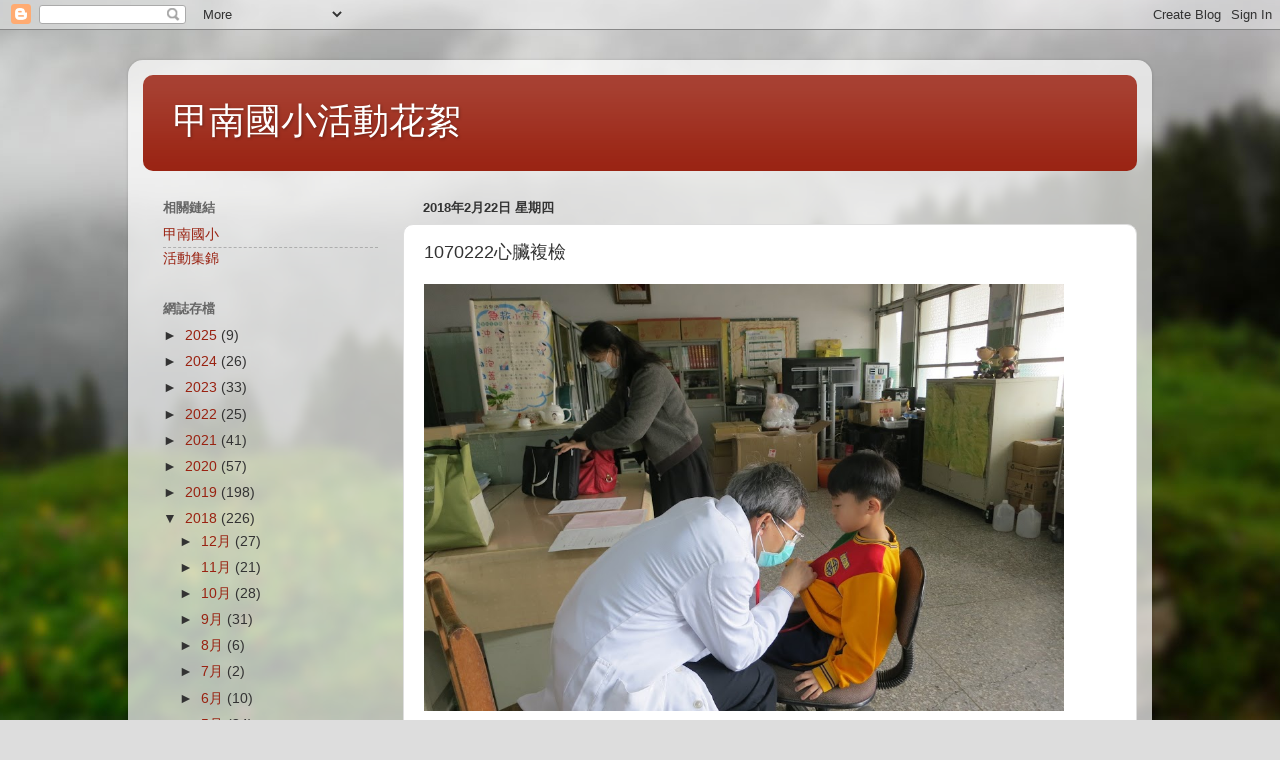

--- FILE ---
content_type: text/html; charset=UTF-8
request_url: https://jnespic.blogspot.com/2018/01/1070222.html
body_size: 14521
content:
<!DOCTYPE html>
<html class='v2' dir='ltr' lang='zh-TW'>
<head>
<link href='https://www.blogger.com/static/v1/widgets/4128112664-css_bundle_v2.css' rel='stylesheet' type='text/css'/>
<meta content='width=1100' name='viewport'/>
<meta content='text/html; charset=UTF-8' http-equiv='Content-Type'/>
<meta content='blogger' name='generator'/>
<link href='https://jnespic.blogspot.com/favicon.ico' rel='icon' type='image/x-icon'/>
<link href='http://jnespic.blogspot.com/2018/01/1070222.html' rel='canonical'/>
<link rel="alternate" type="application/atom+xml" title="甲南國小活動花絮 - Atom" href="https://jnespic.blogspot.com/feeds/posts/default" />
<link rel="alternate" type="application/rss+xml" title="甲南國小活動花絮 - RSS" href="https://jnespic.blogspot.com/feeds/posts/default?alt=rss" />
<link rel="service.post" type="application/atom+xml" title="甲南國小活動花絮 - Atom" href="https://www.blogger.com/feeds/4434655474523875221/posts/default" />

<link rel="alternate" type="application/atom+xml" title="甲南國小活動花絮 - Atom" href="https://jnespic.blogspot.com/feeds/5820507554348964537/comments/default" />
<!--Can't find substitution for tag [blog.ieCssRetrofitLinks]-->
<link href='https://blogger.googleusercontent.com/img/b/R29vZ2xl/AVvXsEix70xdgHiDNQidKuB0f_e9kQMiAuNGYmEq04DWqdN2Zx5k2RyU2Bj94FT7hoGuxy_Wb4FsJTaZLi5hd8hOAD9v2VApoteTvy95EmcVcVP06qp8kzSXCCuqK_Kmy2zvO7OPqtBELhrjwJo/w955-h637-no/' rel='image_src'/>
<meta content='http://jnespic.blogspot.com/2018/01/1070222.html' property='og:url'/>
<meta content='1070222心臟複檢' property='og:title'/>
<meta content=' 按此觀看相簿  ' property='og:description'/>
<meta content='https://blogger.googleusercontent.com/img/b/R29vZ2xl/AVvXsEix70xdgHiDNQidKuB0f_e9kQMiAuNGYmEq04DWqdN2Zx5k2RyU2Bj94FT7hoGuxy_Wb4FsJTaZLi5hd8hOAD9v2VApoteTvy95EmcVcVP06qp8kzSXCCuqK_Kmy2zvO7OPqtBELhrjwJo/w1200-h630-p-k-no-nu/' property='og:image'/>
<title>甲南國小活動花絮: 1070222心臟複檢</title>
<style id='page-skin-1' type='text/css'><!--
/*-----------------------------------------------
Blogger Template Style
Name:     Picture Window
Designer: Blogger
URL:      www.blogger.com
----------------------------------------------- */
/* Content
----------------------------------------------- */
body {
font: normal normal 15px Arial, Tahoma, Helvetica, FreeSans, sans-serif;
color: #333333;
background: #dddddd url(//themes.googleusercontent.com/image?id=1fupio4xM9eVxyr-k5QC5RiCJlYR35r9dXsp63RKsKt64v33poi2MvnjkX_1MULBY8BsT) repeat-x fixed bottom center;
}
html body .region-inner {
min-width: 0;
max-width: 100%;
width: auto;
}
.content-outer {
font-size: 90%;
}
a:link {
text-decoration:none;
color: #992211;
}
a:visited {
text-decoration:none;
color: #771100;
}
a:hover {
text-decoration:underline;
color: #cc4411;
}
.content-outer {
background: transparent url(https://resources.blogblog.com/blogblog/data/1kt/transparent/white80.png) repeat scroll top left;
-moz-border-radius: 15px;
-webkit-border-radius: 15px;
-goog-ms-border-radius: 15px;
border-radius: 15px;
-moz-box-shadow: 0 0 3px rgba(0, 0, 0, .15);
-webkit-box-shadow: 0 0 3px rgba(0, 0, 0, .15);
-goog-ms-box-shadow: 0 0 3px rgba(0, 0, 0, .15);
box-shadow: 0 0 3px rgba(0, 0, 0, .15);
margin: 30px auto;
}
.content-inner {
padding: 15px;
}
/* Header
----------------------------------------------- */
.header-outer {
background: #992211 url(https://resources.blogblog.com/blogblog/data/1kt/transparent/header_gradient_shade.png) repeat-x scroll top left;
_background-image: none;
color: #ffffff;
-moz-border-radius: 10px;
-webkit-border-radius: 10px;
-goog-ms-border-radius: 10px;
border-radius: 10px;
}
.Header img, .Header #header-inner {
-moz-border-radius: 10px;
-webkit-border-radius: 10px;
-goog-ms-border-radius: 10px;
border-radius: 10px;
}
.header-inner .Header .titlewrapper,
.header-inner .Header .descriptionwrapper {
padding-left: 30px;
padding-right: 30px;
}
.Header h1 {
font: normal normal 36px Arial, Tahoma, Helvetica, FreeSans, sans-serif;
text-shadow: 1px 1px 3px rgba(0, 0, 0, 0.3);
}
.Header h1 a {
color: #ffffff;
}
.Header .description {
font-size: 130%;
}
/* Tabs
----------------------------------------------- */
.tabs-inner {
margin: .5em 0 0;
padding: 0;
}
.tabs-inner .section {
margin: 0;
}
.tabs-inner .widget ul {
padding: 0;
background: #f5f5f5 url(https://resources.blogblog.com/blogblog/data/1kt/transparent/tabs_gradient_shade.png) repeat scroll bottom;
-moz-border-radius: 10px;
-webkit-border-radius: 10px;
-goog-ms-border-radius: 10px;
border-radius: 10px;
}
.tabs-inner .widget li {
border: none;
}
.tabs-inner .widget li a {
display: inline-block;
padding: .5em 1em;
margin-right: 0;
color: #992211;
font: normal normal 15px Arial, Tahoma, Helvetica, FreeSans, sans-serif;
-moz-border-radius: 0 0 0 0;
-webkit-border-top-left-radius: 0;
-webkit-border-top-right-radius: 0;
-goog-ms-border-radius: 0 0 0 0;
border-radius: 0 0 0 0;
background: transparent none no-repeat scroll top left;
border-right: 1px solid #cccccc;
}
.tabs-inner .widget li:first-child a {
padding-left: 1.25em;
-moz-border-radius-topleft: 10px;
-moz-border-radius-bottomleft: 10px;
-webkit-border-top-left-radius: 10px;
-webkit-border-bottom-left-radius: 10px;
-goog-ms-border-top-left-radius: 10px;
-goog-ms-border-bottom-left-radius: 10px;
border-top-left-radius: 10px;
border-bottom-left-radius: 10px;
}
.tabs-inner .widget li.selected a,
.tabs-inner .widget li a:hover {
position: relative;
z-index: 1;
background: #ffffff url(https://resources.blogblog.com/blogblog/data/1kt/transparent/tabs_gradient_shade.png) repeat scroll bottom;
color: #000000;
-moz-box-shadow: 0 0 0 rgba(0, 0, 0, .15);
-webkit-box-shadow: 0 0 0 rgba(0, 0, 0, .15);
-goog-ms-box-shadow: 0 0 0 rgba(0, 0, 0, .15);
box-shadow: 0 0 0 rgba(0, 0, 0, .15);
}
/* Headings
----------------------------------------------- */
h2 {
font: bold normal 13px Arial, Tahoma, Helvetica, FreeSans, sans-serif;
text-transform: uppercase;
color: #666666;
margin: .5em 0;
}
/* Main
----------------------------------------------- */
.main-outer {
background: transparent none repeat scroll top center;
-moz-border-radius: 0 0 0 0;
-webkit-border-top-left-radius: 0;
-webkit-border-top-right-radius: 0;
-webkit-border-bottom-left-radius: 0;
-webkit-border-bottom-right-radius: 0;
-goog-ms-border-radius: 0 0 0 0;
border-radius: 0 0 0 0;
-moz-box-shadow: 0 0 0 rgba(0, 0, 0, .15);
-webkit-box-shadow: 0 0 0 rgba(0, 0, 0, .15);
-goog-ms-box-shadow: 0 0 0 rgba(0, 0, 0, .15);
box-shadow: 0 0 0 rgba(0, 0, 0, .15);
}
.main-inner {
padding: 15px 5px 20px;
}
.main-inner .column-center-inner {
padding: 0 0;
}
.main-inner .column-left-inner {
padding-left: 0;
}
.main-inner .column-right-inner {
padding-right: 0;
}
/* Posts
----------------------------------------------- */
h3.post-title {
margin: 0;
font: normal normal 18px Arial, Tahoma, Helvetica, FreeSans, sans-serif;
}
.comments h4 {
margin: 1em 0 0;
font: normal normal 18px Arial, Tahoma, Helvetica, FreeSans, sans-serif;
}
.date-header span {
color: #333333;
}
.post-outer {
background-color: #ffffff;
border: solid 1px #dddddd;
-moz-border-radius: 10px;
-webkit-border-radius: 10px;
border-radius: 10px;
-goog-ms-border-radius: 10px;
padding: 15px 20px;
margin: 0 -20px 20px;
}
.post-body {
line-height: 1.4;
font-size: 110%;
position: relative;
}
.post-header {
margin: 0 0 1.5em;
color: #999999;
line-height: 1.6;
}
.post-footer {
margin: .5em 0 0;
color: #999999;
line-height: 1.6;
}
#blog-pager {
font-size: 140%
}
#comments .comment-author {
padding-top: 1.5em;
border-top: dashed 1px #ccc;
border-top: dashed 1px rgba(128, 128, 128, .5);
background-position: 0 1.5em;
}
#comments .comment-author:first-child {
padding-top: 0;
border-top: none;
}
.avatar-image-container {
margin: .2em 0 0;
}
/* Comments
----------------------------------------------- */
.comments .comments-content .icon.blog-author {
background-repeat: no-repeat;
background-image: url([data-uri]);
}
.comments .comments-content .loadmore a {
border-top: 1px solid #cc4411;
border-bottom: 1px solid #cc4411;
}
.comments .continue {
border-top: 2px solid #cc4411;
}
/* Widgets
----------------------------------------------- */
.widget ul, .widget #ArchiveList ul.flat {
padding: 0;
list-style: none;
}
.widget ul li, .widget #ArchiveList ul.flat li {
border-top: dashed 1px #ccc;
border-top: dashed 1px rgba(128, 128, 128, .5);
}
.widget ul li:first-child, .widget #ArchiveList ul.flat li:first-child {
border-top: none;
}
.widget .post-body ul {
list-style: disc;
}
.widget .post-body ul li {
border: none;
}
/* Footer
----------------------------------------------- */
.footer-outer {
color:#eeeeee;
background: transparent url(https://resources.blogblog.com/blogblog/data/1kt/transparent/black50.png) repeat scroll top left;
-moz-border-radius: 10px 10px 10px 10px;
-webkit-border-top-left-radius: 10px;
-webkit-border-top-right-radius: 10px;
-webkit-border-bottom-left-radius: 10px;
-webkit-border-bottom-right-radius: 10px;
-goog-ms-border-radius: 10px 10px 10px 10px;
border-radius: 10px 10px 10px 10px;
-moz-box-shadow: 0 0 0 rgba(0, 0, 0, .15);
-webkit-box-shadow: 0 0 0 rgba(0, 0, 0, .15);
-goog-ms-box-shadow: 0 0 0 rgba(0, 0, 0, .15);
box-shadow: 0 0 0 rgba(0, 0, 0, .15);
}
.footer-inner {
padding: 10px 5px 20px;
}
.footer-outer a {
color: #ffffdd;
}
.footer-outer a:visited {
color: #cccc99;
}
.footer-outer a:hover {
color: #ffffff;
}
.footer-outer .widget h2 {
color: #bbbbbb;
}
/* Mobile
----------------------------------------------- */
html body.mobile {
height: auto;
}
html body.mobile {
min-height: 480px;
background-size: 100% auto;
}
.mobile .body-fauxcolumn-outer {
background: transparent none repeat scroll top left;
}
html .mobile .mobile-date-outer, html .mobile .blog-pager {
border-bottom: none;
background: transparent none repeat scroll top center;
margin-bottom: 10px;
}
.mobile .date-outer {
background: transparent none repeat scroll top center;
}
.mobile .header-outer, .mobile .main-outer,
.mobile .post-outer, .mobile .footer-outer {
-moz-border-radius: 0;
-webkit-border-radius: 0;
-goog-ms-border-radius: 0;
border-radius: 0;
}
.mobile .content-outer,
.mobile .main-outer,
.mobile .post-outer {
background: inherit;
border: none;
}
.mobile .content-outer {
font-size: 100%;
}
.mobile-link-button {
background-color: #992211;
}
.mobile-link-button a:link, .mobile-link-button a:visited {
color: #ffffff;
}
.mobile-index-contents {
color: #333333;
}
.mobile .tabs-inner .PageList .widget-content {
background: #ffffff url(https://resources.blogblog.com/blogblog/data/1kt/transparent/tabs_gradient_shade.png) repeat scroll bottom;
color: #000000;
}
.mobile .tabs-inner .PageList .widget-content .pagelist-arrow {
border-left: 1px solid #cccccc;
}

--></style>
<style id='template-skin-1' type='text/css'><!--
body {
min-width: 1024px;
}
.content-outer, .content-fauxcolumn-outer, .region-inner {
min-width: 1024px;
max-width: 1024px;
_width: 1024px;
}
.main-inner .columns {
padding-left: 260px;
padding-right: 0px;
}
.main-inner .fauxcolumn-center-outer {
left: 260px;
right: 0px;
/* IE6 does not respect left and right together */
_width: expression(this.parentNode.offsetWidth -
parseInt("260px") -
parseInt("0px") + 'px');
}
.main-inner .fauxcolumn-left-outer {
width: 260px;
}
.main-inner .fauxcolumn-right-outer {
width: 0px;
}
.main-inner .column-left-outer {
width: 260px;
right: 100%;
margin-left: -260px;
}
.main-inner .column-right-outer {
width: 0px;
margin-right: -0px;
}
#layout {
min-width: 0;
}
#layout .content-outer {
min-width: 0;
width: 800px;
}
#layout .region-inner {
min-width: 0;
width: auto;
}
body#layout div.add_widget {
padding: 8px;
}
body#layout div.add_widget a {
margin-left: 32px;
}
--></style>
<style>
    body {background-image:url(\/\/themes.googleusercontent.com\/image?id=1fupio4xM9eVxyr-k5QC5RiCJlYR35r9dXsp63RKsKt64v33poi2MvnjkX_1MULBY8BsT);}
    
@media (max-width: 200px) { body {background-image:url(\/\/themes.googleusercontent.com\/image?id=1fupio4xM9eVxyr-k5QC5RiCJlYR35r9dXsp63RKsKt64v33poi2MvnjkX_1MULBY8BsT&options=w200);}}
@media (max-width: 400px) and (min-width: 201px) { body {background-image:url(\/\/themes.googleusercontent.com\/image?id=1fupio4xM9eVxyr-k5QC5RiCJlYR35r9dXsp63RKsKt64v33poi2MvnjkX_1MULBY8BsT&options=w400);}}
@media (max-width: 800px) and (min-width: 401px) { body {background-image:url(\/\/themes.googleusercontent.com\/image?id=1fupio4xM9eVxyr-k5QC5RiCJlYR35r9dXsp63RKsKt64v33poi2MvnjkX_1MULBY8BsT&options=w800);}}
@media (max-width: 1200px) and (min-width: 801px) { body {background-image:url(\/\/themes.googleusercontent.com\/image?id=1fupio4xM9eVxyr-k5QC5RiCJlYR35r9dXsp63RKsKt64v33poi2MvnjkX_1MULBY8BsT&options=w1200);}}
/* Last tag covers anything over one higher than the previous max-size cap. */
@media (min-width: 1201px) { body {background-image:url(\/\/themes.googleusercontent.com\/image?id=1fupio4xM9eVxyr-k5QC5RiCJlYR35r9dXsp63RKsKt64v33poi2MvnjkX_1MULBY8BsT&options=w1600);}}
  </style>
<link href='https://www.blogger.com/dyn-css/authorization.css?targetBlogID=4434655474523875221&amp;zx=80703d3d-66a4-49ff-99ae-4ec0662cb1e5' media='none' onload='if(media!=&#39;all&#39;)media=&#39;all&#39;' rel='stylesheet'/><noscript><link href='https://www.blogger.com/dyn-css/authorization.css?targetBlogID=4434655474523875221&amp;zx=80703d3d-66a4-49ff-99ae-4ec0662cb1e5' rel='stylesheet'/></noscript>
<meta name='google-adsense-platform-account' content='ca-host-pub-1556223355139109'/>
<meta name='google-adsense-platform-domain' content='blogspot.com'/>

</head>
<body class='loading variant-shade'>
<div class='navbar section' id='navbar' name='導覽列'><div class='widget Navbar' data-version='1' id='Navbar1'><script type="text/javascript">
    function setAttributeOnload(object, attribute, val) {
      if(window.addEventListener) {
        window.addEventListener('load',
          function(){ object[attribute] = val; }, false);
      } else {
        window.attachEvent('onload', function(){ object[attribute] = val; });
      }
    }
  </script>
<div id="navbar-iframe-container"></div>
<script type="text/javascript" src="https://apis.google.com/js/platform.js"></script>
<script type="text/javascript">
      gapi.load("gapi.iframes:gapi.iframes.style.bubble", function() {
        if (gapi.iframes && gapi.iframes.getContext) {
          gapi.iframes.getContext().openChild({
              url: 'https://www.blogger.com/navbar/4434655474523875221?po\x3d5820507554348964537\x26origin\x3dhttps://jnespic.blogspot.com',
              where: document.getElementById("navbar-iframe-container"),
              id: "navbar-iframe"
          });
        }
      });
    </script><script type="text/javascript">
(function() {
var script = document.createElement('script');
script.type = 'text/javascript';
script.src = '//pagead2.googlesyndication.com/pagead/js/google_top_exp.js';
var head = document.getElementsByTagName('head')[0];
if (head) {
head.appendChild(script);
}})();
</script>
</div></div>
<div class='body-fauxcolumns'>
<div class='fauxcolumn-outer body-fauxcolumn-outer'>
<div class='cap-top'>
<div class='cap-left'></div>
<div class='cap-right'></div>
</div>
<div class='fauxborder-left'>
<div class='fauxborder-right'></div>
<div class='fauxcolumn-inner'>
</div>
</div>
<div class='cap-bottom'>
<div class='cap-left'></div>
<div class='cap-right'></div>
</div>
</div>
</div>
<div class='content'>
<div class='content-fauxcolumns'>
<div class='fauxcolumn-outer content-fauxcolumn-outer'>
<div class='cap-top'>
<div class='cap-left'></div>
<div class='cap-right'></div>
</div>
<div class='fauxborder-left'>
<div class='fauxborder-right'></div>
<div class='fauxcolumn-inner'>
</div>
</div>
<div class='cap-bottom'>
<div class='cap-left'></div>
<div class='cap-right'></div>
</div>
</div>
</div>
<div class='content-outer'>
<div class='content-cap-top cap-top'>
<div class='cap-left'></div>
<div class='cap-right'></div>
</div>
<div class='fauxborder-left content-fauxborder-left'>
<div class='fauxborder-right content-fauxborder-right'></div>
<div class='content-inner'>
<header>
<div class='header-outer'>
<div class='header-cap-top cap-top'>
<div class='cap-left'></div>
<div class='cap-right'></div>
</div>
<div class='fauxborder-left header-fauxborder-left'>
<div class='fauxborder-right header-fauxborder-right'></div>
<div class='region-inner header-inner'>
<div class='header section' id='header' name='標頭'><div class='widget Header' data-version='1' id='Header1'>
<div id='header-inner'>
<div class='titlewrapper'>
<h1 class='title'>
<a href='https://jnespic.blogspot.com/'>
甲南國小活動花絮
</a>
</h1>
</div>
<div class='descriptionwrapper'>
<p class='description'><span>
</span></p>
</div>
</div>
</div></div>
</div>
</div>
<div class='header-cap-bottom cap-bottom'>
<div class='cap-left'></div>
<div class='cap-right'></div>
</div>
</div>
</header>
<div class='tabs-outer'>
<div class='tabs-cap-top cap-top'>
<div class='cap-left'></div>
<div class='cap-right'></div>
</div>
<div class='fauxborder-left tabs-fauxborder-left'>
<div class='fauxborder-right tabs-fauxborder-right'></div>
<div class='region-inner tabs-inner'>
<div class='tabs no-items section' id='crosscol' name='跨欄區'></div>
<div class='tabs no-items section' id='crosscol-overflow' name='Cross-Column 2'></div>
</div>
</div>
<div class='tabs-cap-bottom cap-bottom'>
<div class='cap-left'></div>
<div class='cap-right'></div>
</div>
</div>
<div class='main-outer'>
<div class='main-cap-top cap-top'>
<div class='cap-left'></div>
<div class='cap-right'></div>
</div>
<div class='fauxborder-left main-fauxborder-left'>
<div class='fauxborder-right main-fauxborder-right'></div>
<div class='region-inner main-inner'>
<div class='columns fauxcolumns'>
<div class='fauxcolumn-outer fauxcolumn-center-outer'>
<div class='cap-top'>
<div class='cap-left'></div>
<div class='cap-right'></div>
</div>
<div class='fauxborder-left'>
<div class='fauxborder-right'></div>
<div class='fauxcolumn-inner'>
</div>
</div>
<div class='cap-bottom'>
<div class='cap-left'></div>
<div class='cap-right'></div>
</div>
</div>
<div class='fauxcolumn-outer fauxcolumn-left-outer'>
<div class='cap-top'>
<div class='cap-left'></div>
<div class='cap-right'></div>
</div>
<div class='fauxborder-left'>
<div class='fauxborder-right'></div>
<div class='fauxcolumn-inner'>
</div>
</div>
<div class='cap-bottom'>
<div class='cap-left'></div>
<div class='cap-right'></div>
</div>
</div>
<div class='fauxcolumn-outer fauxcolumn-right-outer'>
<div class='cap-top'>
<div class='cap-left'></div>
<div class='cap-right'></div>
</div>
<div class='fauxborder-left'>
<div class='fauxborder-right'></div>
<div class='fauxcolumn-inner'>
</div>
</div>
<div class='cap-bottom'>
<div class='cap-left'></div>
<div class='cap-right'></div>
</div>
</div>
<!-- corrects IE6 width calculation -->
<div class='columns-inner'>
<div class='column-center-outer'>
<div class='column-center-inner'>
<div class='main section' id='main' name='主版面'><div class='widget Blog' data-version='1' id='Blog1'>
<div class='blog-posts hfeed'>

          <div class="date-outer">
        
<h2 class='date-header'><span>2018年2月22日 星期四</span></h2>

          <div class="date-posts">
        
<div class='post-outer'>
<div class='post hentry uncustomized-post-template' itemprop='blogPost' itemscope='itemscope' itemtype='http://schema.org/BlogPosting'>
<meta content='https://blogger.googleusercontent.com/img/b/R29vZ2xl/AVvXsEix70xdgHiDNQidKuB0f_e9kQMiAuNGYmEq04DWqdN2Zx5k2RyU2Bj94FT7hoGuxy_Wb4FsJTaZLi5hd8hOAD9v2VApoteTvy95EmcVcVP06qp8kzSXCCuqK_Kmy2zvO7OPqtBELhrjwJo/w955-h637-no/' itemprop='image_url'/>
<meta content='4434655474523875221' itemprop='blogId'/>
<meta content='5820507554348964537' itemprop='postId'/>
<a name='5820507554348964537'></a>
<h3 class='post-title entry-title' itemprop='name'>
1070222心臟複檢
</h3>
<div class='post-header'>
<div class='post-header-line-1'></div>
</div>
<div class='post-body entry-content' id='post-body-5820507554348964537' itemprop='description articleBody'>
<a href="https://blogger.googleusercontent.com/img/b/R29vZ2xl/AVvXsEix70xdgHiDNQidKuB0f_e9kQMiAuNGYmEq04DWqdN2Zx5k2RyU2Bj94FT7hoGuxy_Wb4FsJTaZLi5hd8hOAD9v2VApoteTvy95EmcVcVP06qp8kzSXCCuqK_Kmy2zvO7OPqtBELhrjwJo/w955-h637-no/" imageanchor="1"><img border="0" data-original-height="637" data-original-width="954" height="427" src="https://blogger.googleusercontent.com/img/b/R29vZ2xl/AVvXsEix70xdgHiDNQidKuB0f_e9kQMiAuNGYmEq04DWqdN2Zx5k2RyU2Bj94FT7hoGuxy_Wb4FsJTaZLi5hd8hOAD9v2VApoteTvy95EmcVcVP06qp8kzSXCCuqK_Kmy2zvO7OPqtBELhrjwJo/w955-h637-no/" width="640" /></a><BR><BR>
<a href="https://photos.app.goo.gl/7VfO6kKnDzKFxArM2" target="_blank">按此觀看相簿</a>
<div style='clear: both;'></div>
</div>
<div class='post-footer'>
<div class='post-footer-line post-footer-line-1'>
<span class='post-author vcard'>
張貼者&#65306;
<span class='fn' itemprop='author' itemscope='itemscope' itemtype='http://schema.org/Person'>
<span itemprop='name'>林建雄</span>
</span>
</span>
<span class='post-timestamp'>
於
<meta content='http://jnespic.blogspot.com/2018/01/1070222.html' itemprop='url'/>
<a class='timestamp-link' href='https://jnespic.blogspot.com/2018/01/1070222.html' rel='bookmark' title='permanent link'><abbr class='published' itemprop='datePublished' title='2018-02-22T17:21:00+08:00'>下午5:21</abbr></a>
</span>
<span class='post-comment-link'>
</span>
<span class='post-icons'>
<span class='item-control blog-admin pid-1739801132'>
<a href='https://www.blogger.com/post-edit.g?blogID=4434655474523875221&postID=5820507554348964537&from=pencil' title='編輯文章'>
<img alt='' class='icon-action' height='18' src='https://resources.blogblog.com/img/icon18_edit_allbkg.gif' width='18'/>
</a>
</span>
</span>
<div class='post-share-buttons goog-inline-block'>
<a class='goog-inline-block share-button sb-email' href='https://www.blogger.com/share-post.g?blogID=4434655474523875221&postID=5820507554348964537&target=email' target='_blank' title='以電子郵件傳送這篇文章'><span class='share-button-link-text'>以電子郵件傳送這篇文章</span></a><a class='goog-inline-block share-button sb-blog' href='https://www.blogger.com/share-post.g?blogID=4434655474523875221&postID=5820507554348964537&target=blog' onclick='window.open(this.href, "_blank", "height=270,width=475"); return false;' target='_blank' title='BlogThis！'><span class='share-button-link-text'>BlogThis&#65281;</span></a><a class='goog-inline-block share-button sb-twitter' href='https://www.blogger.com/share-post.g?blogID=4434655474523875221&postID=5820507554348964537&target=twitter' target='_blank' title='分享至 X'><span class='share-button-link-text'>分享至 X</span></a><a class='goog-inline-block share-button sb-facebook' href='https://www.blogger.com/share-post.g?blogID=4434655474523875221&postID=5820507554348964537&target=facebook' onclick='window.open(this.href, "_blank", "height=430,width=640"); return false;' target='_blank' title='分享至 Facebook'><span class='share-button-link-text'>分享至 Facebook</span></a><a class='goog-inline-block share-button sb-pinterest' href='https://www.blogger.com/share-post.g?blogID=4434655474523875221&postID=5820507554348964537&target=pinterest' target='_blank' title='分享到 Pinterest'><span class='share-button-link-text'>分享到 Pinterest</span></a>
</div>
</div>
<div class='post-footer-line post-footer-line-2'>
<span class='post-labels'>
標籤&#65306;
<a href='https://jnespic.blogspot.com/search/label/%E5%81%A5%E5%BA%B7%E4%BF%83%E9%80%B2' rel='tag'>健康促進</a>
</span>
</div>
<div class='post-footer-line post-footer-line-3'>
<span class='post-location'>
</span>
</div>
</div>
</div>
<div class='comments' id='comments'>
<a name='comments'></a>
<h4>沒有留言:</h4>
<div id='Blog1_comments-block-wrapper'>
<dl class='avatar-comment-indent' id='comments-block'>
</dl>
</div>
<p class='comment-footer'>
<div class='comment-form'>
<a name='comment-form'></a>
<h4 id='comment-post-message'>張貼留言</h4>
<p>
</p>
<a href='https://www.blogger.com/comment/frame/4434655474523875221?po=5820507554348964537&hl=zh-TW&saa=85391&origin=https://jnespic.blogspot.com' id='comment-editor-src'></a>
<iframe allowtransparency='true' class='blogger-iframe-colorize blogger-comment-from-post' frameborder='0' height='410px' id='comment-editor' name='comment-editor' src='' width='100%'></iframe>
<script src='https://www.blogger.com/static/v1/jsbin/2841073395-comment_from_post_iframe.js' type='text/javascript'></script>
<script type='text/javascript'>
      BLOG_CMT_createIframe('https://www.blogger.com/rpc_relay.html');
    </script>
</div>
</p>
</div>
</div>

        </div></div>
      
</div>
<div class='blog-pager' id='blog-pager'>
<span id='blog-pager-newer-link'>
<a class='blog-pager-newer-link' href='https://jnespic.blogspot.com/2018/02/1060227.html' id='Blog1_blog-pager-newer-link' title='較新的文章'>較新的文章</a>
</span>
<span id='blog-pager-older-link'>
<a class='blog-pager-older-link' href='https://jnespic.blogspot.com/2018/02/1070221_21.html' id='Blog1_blog-pager-older-link' title='較舊的文章'>較舊的文章</a>
</span>
<a class='home-link' href='https://jnespic.blogspot.com/'>首頁</a>
</div>
<div class='clear'></div>
<div class='post-feeds'>
<div class='feed-links'>
訂閱&#65306;
<a class='feed-link' href='https://jnespic.blogspot.com/feeds/5820507554348964537/comments/default' target='_blank' type='application/atom+xml'>張貼留言 (Atom)</a>
</div>
</div>
</div></div>
</div>
</div>
<div class='column-left-outer'>
<div class='column-left-inner'>
<aside>
<div class='sidebar section' id='sidebar-left-1'><div class='widget LinkList' data-version='1' id='LinkList1'>
<h2>相關鏈結</h2>
<div class='widget-content'>
<ul>
<li><a href='https://jnes.tc.edu.tw/'>甲南國小</a></li>
<li><a href='http://jnespic.blogspot.tw/p/blog-page.html'>活動集錦</a></li>
</ul>
<div class='clear'></div>
</div>
</div><div class='widget BlogArchive' data-version='1' id='BlogArchive1'>
<h2>網誌存檔</h2>
<div class='widget-content'>
<div id='ArchiveList'>
<div id='BlogArchive1_ArchiveList'>
<ul class='hierarchy'>
<li class='archivedate collapsed'>
<a class='toggle' href='javascript:void(0)'>
<span class='zippy'>

        &#9658;&#160;
      
</span>
</a>
<a class='post-count-link' href='https://jnespic.blogspot.com/2025/'>
2025
</a>
<span class='post-count' dir='ltr'>(9)</span>
<ul class='hierarchy'>
<li class='archivedate collapsed'>
<a class='toggle' href='javascript:void(0)'>
<span class='zippy'>

        &#9658;&#160;
      
</span>
</a>
<a class='post-count-link' href='https://jnespic.blogspot.com/2025/06/'>
6月
</a>
<span class='post-count' dir='ltr'>(1)</span>
</li>
</ul>
<ul class='hierarchy'>
<li class='archivedate collapsed'>
<a class='toggle' href='javascript:void(0)'>
<span class='zippy'>

        &#9658;&#160;
      
</span>
</a>
<a class='post-count-link' href='https://jnespic.blogspot.com/2025/01/'>
1月
</a>
<span class='post-count' dir='ltr'>(8)</span>
</li>
</ul>
</li>
</ul>
<ul class='hierarchy'>
<li class='archivedate collapsed'>
<a class='toggle' href='javascript:void(0)'>
<span class='zippy'>

        &#9658;&#160;
      
</span>
</a>
<a class='post-count-link' href='https://jnespic.blogspot.com/2024/'>
2024
</a>
<span class='post-count' dir='ltr'>(26)</span>
<ul class='hierarchy'>
<li class='archivedate collapsed'>
<a class='toggle' href='javascript:void(0)'>
<span class='zippy'>

        &#9658;&#160;
      
</span>
</a>
<a class='post-count-link' href='https://jnespic.blogspot.com/2024/12/'>
12月
</a>
<span class='post-count' dir='ltr'>(2)</span>
</li>
</ul>
<ul class='hierarchy'>
<li class='archivedate collapsed'>
<a class='toggle' href='javascript:void(0)'>
<span class='zippy'>

        &#9658;&#160;
      
</span>
</a>
<a class='post-count-link' href='https://jnespic.blogspot.com/2024/11/'>
11月
</a>
<span class='post-count' dir='ltr'>(2)</span>
</li>
</ul>
<ul class='hierarchy'>
<li class='archivedate collapsed'>
<a class='toggle' href='javascript:void(0)'>
<span class='zippy'>

        &#9658;&#160;
      
</span>
</a>
<a class='post-count-link' href='https://jnespic.blogspot.com/2024/10/'>
10月
</a>
<span class='post-count' dir='ltr'>(1)</span>
</li>
</ul>
<ul class='hierarchy'>
<li class='archivedate collapsed'>
<a class='toggle' href='javascript:void(0)'>
<span class='zippy'>

        &#9658;&#160;
      
</span>
</a>
<a class='post-count-link' href='https://jnespic.blogspot.com/2024/09/'>
9月
</a>
<span class='post-count' dir='ltr'>(1)</span>
</li>
</ul>
<ul class='hierarchy'>
<li class='archivedate collapsed'>
<a class='toggle' href='javascript:void(0)'>
<span class='zippy'>

        &#9658;&#160;
      
</span>
</a>
<a class='post-count-link' href='https://jnespic.blogspot.com/2024/08/'>
8月
</a>
<span class='post-count' dir='ltr'>(1)</span>
</li>
</ul>
<ul class='hierarchy'>
<li class='archivedate collapsed'>
<a class='toggle' href='javascript:void(0)'>
<span class='zippy'>

        &#9658;&#160;
      
</span>
</a>
<a class='post-count-link' href='https://jnespic.blogspot.com/2024/07/'>
7月
</a>
<span class='post-count' dir='ltr'>(4)</span>
</li>
</ul>
<ul class='hierarchy'>
<li class='archivedate collapsed'>
<a class='toggle' href='javascript:void(0)'>
<span class='zippy'>

        &#9658;&#160;
      
</span>
</a>
<a class='post-count-link' href='https://jnespic.blogspot.com/2024/06/'>
6月
</a>
<span class='post-count' dir='ltr'>(2)</span>
</li>
</ul>
<ul class='hierarchy'>
<li class='archivedate collapsed'>
<a class='toggle' href='javascript:void(0)'>
<span class='zippy'>

        &#9658;&#160;
      
</span>
</a>
<a class='post-count-link' href='https://jnespic.blogspot.com/2024/05/'>
5月
</a>
<span class='post-count' dir='ltr'>(1)</span>
</li>
</ul>
<ul class='hierarchy'>
<li class='archivedate collapsed'>
<a class='toggle' href='javascript:void(0)'>
<span class='zippy'>

        &#9658;&#160;
      
</span>
</a>
<a class='post-count-link' href='https://jnespic.blogspot.com/2024/04/'>
4月
</a>
<span class='post-count' dir='ltr'>(1)</span>
</li>
</ul>
<ul class='hierarchy'>
<li class='archivedate collapsed'>
<a class='toggle' href='javascript:void(0)'>
<span class='zippy'>

        &#9658;&#160;
      
</span>
</a>
<a class='post-count-link' href='https://jnespic.blogspot.com/2024/03/'>
3月
</a>
<span class='post-count' dir='ltr'>(1)</span>
</li>
</ul>
<ul class='hierarchy'>
<li class='archivedate collapsed'>
<a class='toggle' href='javascript:void(0)'>
<span class='zippy'>

        &#9658;&#160;
      
</span>
</a>
<a class='post-count-link' href='https://jnespic.blogspot.com/2024/02/'>
2月
</a>
<span class='post-count' dir='ltr'>(1)</span>
</li>
</ul>
<ul class='hierarchy'>
<li class='archivedate collapsed'>
<a class='toggle' href='javascript:void(0)'>
<span class='zippy'>

        &#9658;&#160;
      
</span>
</a>
<a class='post-count-link' href='https://jnespic.blogspot.com/2024/01/'>
1月
</a>
<span class='post-count' dir='ltr'>(9)</span>
</li>
</ul>
</li>
</ul>
<ul class='hierarchy'>
<li class='archivedate collapsed'>
<a class='toggle' href='javascript:void(0)'>
<span class='zippy'>

        &#9658;&#160;
      
</span>
</a>
<a class='post-count-link' href='https://jnespic.blogspot.com/2023/'>
2023
</a>
<span class='post-count' dir='ltr'>(33)</span>
<ul class='hierarchy'>
<li class='archivedate collapsed'>
<a class='toggle' href='javascript:void(0)'>
<span class='zippy'>

        &#9658;&#160;
      
</span>
</a>
<a class='post-count-link' href='https://jnespic.blogspot.com/2023/12/'>
12月
</a>
<span class='post-count' dir='ltr'>(1)</span>
</li>
</ul>
<ul class='hierarchy'>
<li class='archivedate collapsed'>
<a class='toggle' href='javascript:void(0)'>
<span class='zippy'>

        &#9658;&#160;
      
</span>
</a>
<a class='post-count-link' href='https://jnespic.blogspot.com/2023/11/'>
11月
</a>
<span class='post-count' dir='ltr'>(3)</span>
</li>
</ul>
<ul class='hierarchy'>
<li class='archivedate collapsed'>
<a class='toggle' href='javascript:void(0)'>
<span class='zippy'>

        &#9658;&#160;
      
</span>
</a>
<a class='post-count-link' href='https://jnespic.blogspot.com/2023/10/'>
10月
</a>
<span class='post-count' dir='ltr'>(2)</span>
</li>
</ul>
<ul class='hierarchy'>
<li class='archivedate collapsed'>
<a class='toggle' href='javascript:void(0)'>
<span class='zippy'>

        &#9658;&#160;
      
</span>
</a>
<a class='post-count-link' href='https://jnespic.blogspot.com/2023/09/'>
9月
</a>
<span class='post-count' dir='ltr'>(1)</span>
</li>
</ul>
<ul class='hierarchy'>
<li class='archivedate collapsed'>
<a class='toggle' href='javascript:void(0)'>
<span class='zippy'>

        &#9658;&#160;
      
</span>
</a>
<a class='post-count-link' href='https://jnespic.blogspot.com/2023/08/'>
8月
</a>
<span class='post-count' dir='ltr'>(2)</span>
</li>
</ul>
<ul class='hierarchy'>
<li class='archivedate collapsed'>
<a class='toggle' href='javascript:void(0)'>
<span class='zippy'>

        &#9658;&#160;
      
</span>
</a>
<a class='post-count-link' href='https://jnespic.blogspot.com/2023/07/'>
7月
</a>
<span class='post-count' dir='ltr'>(1)</span>
</li>
</ul>
<ul class='hierarchy'>
<li class='archivedate collapsed'>
<a class='toggle' href='javascript:void(0)'>
<span class='zippy'>

        &#9658;&#160;
      
</span>
</a>
<a class='post-count-link' href='https://jnespic.blogspot.com/2023/06/'>
6月
</a>
<span class='post-count' dir='ltr'>(9)</span>
</li>
</ul>
<ul class='hierarchy'>
<li class='archivedate collapsed'>
<a class='toggle' href='javascript:void(0)'>
<span class='zippy'>

        &#9658;&#160;
      
</span>
</a>
<a class='post-count-link' href='https://jnespic.blogspot.com/2023/05/'>
5月
</a>
<span class='post-count' dir='ltr'>(1)</span>
</li>
</ul>
<ul class='hierarchy'>
<li class='archivedate collapsed'>
<a class='toggle' href='javascript:void(0)'>
<span class='zippy'>

        &#9658;&#160;
      
</span>
</a>
<a class='post-count-link' href='https://jnespic.blogspot.com/2023/04/'>
4月
</a>
<span class='post-count' dir='ltr'>(1)</span>
</li>
</ul>
<ul class='hierarchy'>
<li class='archivedate collapsed'>
<a class='toggle' href='javascript:void(0)'>
<span class='zippy'>

        &#9658;&#160;
      
</span>
</a>
<a class='post-count-link' href='https://jnespic.blogspot.com/2023/03/'>
3月
</a>
<span class='post-count' dir='ltr'>(2)</span>
</li>
</ul>
<ul class='hierarchy'>
<li class='archivedate collapsed'>
<a class='toggle' href='javascript:void(0)'>
<span class='zippy'>

        &#9658;&#160;
      
</span>
</a>
<a class='post-count-link' href='https://jnespic.blogspot.com/2023/02/'>
2月
</a>
<span class='post-count' dir='ltr'>(1)</span>
</li>
</ul>
<ul class='hierarchy'>
<li class='archivedate collapsed'>
<a class='toggle' href='javascript:void(0)'>
<span class='zippy'>

        &#9658;&#160;
      
</span>
</a>
<a class='post-count-link' href='https://jnespic.blogspot.com/2023/01/'>
1月
</a>
<span class='post-count' dir='ltr'>(9)</span>
</li>
</ul>
</li>
</ul>
<ul class='hierarchy'>
<li class='archivedate collapsed'>
<a class='toggle' href='javascript:void(0)'>
<span class='zippy'>

        &#9658;&#160;
      
</span>
</a>
<a class='post-count-link' href='https://jnespic.blogspot.com/2022/'>
2022
</a>
<span class='post-count' dir='ltr'>(25)</span>
<ul class='hierarchy'>
<li class='archivedate collapsed'>
<a class='toggle' href='javascript:void(0)'>
<span class='zippy'>

        &#9658;&#160;
      
</span>
</a>
<a class='post-count-link' href='https://jnespic.blogspot.com/2022/12/'>
12月
</a>
<span class='post-count' dir='ltr'>(1)</span>
</li>
</ul>
<ul class='hierarchy'>
<li class='archivedate collapsed'>
<a class='toggle' href='javascript:void(0)'>
<span class='zippy'>

        &#9658;&#160;
      
</span>
</a>
<a class='post-count-link' href='https://jnespic.blogspot.com/2022/11/'>
11月
</a>
<span class='post-count' dir='ltr'>(1)</span>
</li>
</ul>
<ul class='hierarchy'>
<li class='archivedate collapsed'>
<a class='toggle' href='javascript:void(0)'>
<span class='zippy'>

        &#9658;&#160;
      
</span>
</a>
<a class='post-count-link' href='https://jnespic.blogspot.com/2022/10/'>
10月
</a>
<span class='post-count' dir='ltr'>(1)</span>
</li>
</ul>
<ul class='hierarchy'>
<li class='archivedate collapsed'>
<a class='toggle' href='javascript:void(0)'>
<span class='zippy'>

        &#9658;&#160;
      
</span>
</a>
<a class='post-count-link' href='https://jnespic.blogspot.com/2022/09/'>
9月
</a>
<span class='post-count' dir='ltr'>(2)</span>
</li>
</ul>
<ul class='hierarchy'>
<li class='archivedate collapsed'>
<a class='toggle' href='javascript:void(0)'>
<span class='zippy'>

        &#9658;&#160;
      
</span>
</a>
<a class='post-count-link' href='https://jnespic.blogspot.com/2022/08/'>
8月
</a>
<span class='post-count' dir='ltr'>(2)</span>
</li>
</ul>
<ul class='hierarchy'>
<li class='archivedate collapsed'>
<a class='toggle' href='javascript:void(0)'>
<span class='zippy'>

        &#9658;&#160;
      
</span>
</a>
<a class='post-count-link' href='https://jnespic.blogspot.com/2022/07/'>
7月
</a>
<span class='post-count' dir='ltr'>(4)</span>
</li>
</ul>
<ul class='hierarchy'>
<li class='archivedate collapsed'>
<a class='toggle' href='javascript:void(0)'>
<span class='zippy'>

        &#9658;&#160;
      
</span>
</a>
<a class='post-count-link' href='https://jnespic.blogspot.com/2022/06/'>
6月
</a>
<span class='post-count' dir='ltr'>(3)</span>
</li>
</ul>
<ul class='hierarchy'>
<li class='archivedate collapsed'>
<a class='toggle' href='javascript:void(0)'>
<span class='zippy'>

        &#9658;&#160;
      
</span>
</a>
<a class='post-count-link' href='https://jnespic.blogspot.com/2022/04/'>
4月
</a>
<span class='post-count' dir='ltr'>(1)</span>
</li>
</ul>
<ul class='hierarchy'>
<li class='archivedate collapsed'>
<a class='toggle' href='javascript:void(0)'>
<span class='zippy'>

        &#9658;&#160;
      
</span>
</a>
<a class='post-count-link' href='https://jnespic.blogspot.com/2022/03/'>
3月
</a>
<span class='post-count' dir='ltr'>(3)</span>
</li>
</ul>
<ul class='hierarchy'>
<li class='archivedate collapsed'>
<a class='toggle' href='javascript:void(0)'>
<span class='zippy'>

        &#9658;&#160;
      
</span>
</a>
<a class='post-count-link' href='https://jnespic.blogspot.com/2022/02/'>
2月
</a>
<span class='post-count' dir='ltr'>(2)</span>
</li>
</ul>
<ul class='hierarchy'>
<li class='archivedate collapsed'>
<a class='toggle' href='javascript:void(0)'>
<span class='zippy'>

        &#9658;&#160;
      
</span>
</a>
<a class='post-count-link' href='https://jnespic.blogspot.com/2022/01/'>
1月
</a>
<span class='post-count' dir='ltr'>(5)</span>
</li>
</ul>
</li>
</ul>
<ul class='hierarchy'>
<li class='archivedate collapsed'>
<a class='toggle' href='javascript:void(0)'>
<span class='zippy'>

        &#9658;&#160;
      
</span>
</a>
<a class='post-count-link' href='https://jnespic.blogspot.com/2021/'>
2021
</a>
<span class='post-count' dir='ltr'>(41)</span>
<ul class='hierarchy'>
<li class='archivedate collapsed'>
<a class='toggle' href='javascript:void(0)'>
<span class='zippy'>

        &#9658;&#160;
      
</span>
</a>
<a class='post-count-link' href='https://jnespic.blogspot.com/2021/12/'>
12月
</a>
<span class='post-count' dir='ltr'>(3)</span>
</li>
</ul>
<ul class='hierarchy'>
<li class='archivedate collapsed'>
<a class='toggle' href='javascript:void(0)'>
<span class='zippy'>

        &#9658;&#160;
      
</span>
</a>
<a class='post-count-link' href='https://jnespic.blogspot.com/2021/11/'>
11月
</a>
<span class='post-count' dir='ltr'>(3)</span>
</li>
</ul>
<ul class='hierarchy'>
<li class='archivedate collapsed'>
<a class='toggle' href='javascript:void(0)'>
<span class='zippy'>

        &#9658;&#160;
      
</span>
</a>
<a class='post-count-link' href='https://jnespic.blogspot.com/2021/09/'>
9月
</a>
<span class='post-count' dir='ltr'>(1)</span>
</li>
</ul>
<ul class='hierarchy'>
<li class='archivedate collapsed'>
<a class='toggle' href='javascript:void(0)'>
<span class='zippy'>

        &#9658;&#160;
      
</span>
</a>
<a class='post-count-link' href='https://jnespic.blogspot.com/2021/08/'>
8月
</a>
<span class='post-count' dir='ltr'>(1)</span>
</li>
</ul>
<ul class='hierarchy'>
<li class='archivedate collapsed'>
<a class='toggle' href='javascript:void(0)'>
<span class='zippy'>

        &#9658;&#160;
      
</span>
</a>
<a class='post-count-link' href='https://jnespic.blogspot.com/2021/07/'>
7月
</a>
<span class='post-count' dir='ltr'>(1)</span>
</li>
</ul>
<ul class='hierarchy'>
<li class='archivedate collapsed'>
<a class='toggle' href='javascript:void(0)'>
<span class='zippy'>

        &#9658;&#160;
      
</span>
</a>
<a class='post-count-link' href='https://jnespic.blogspot.com/2021/06/'>
6月
</a>
<span class='post-count' dir='ltr'>(2)</span>
</li>
</ul>
<ul class='hierarchy'>
<li class='archivedate collapsed'>
<a class='toggle' href='javascript:void(0)'>
<span class='zippy'>

        &#9658;&#160;
      
</span>
</a>
<a class='post-count-link' href='https://jnespic.blogspot.com/2021/05/'>
5月
</a>
<span class='post-count' dir='ltr'>(2)</span>
</li>
</ul>
<ul class='hierarchy'>
<li class='archivedate collapsed'>
<a class='toggle' href='javascript:void(0)'>
<span class='zippy'>

        &#9658;&#160;
      
</span>
</a>
<a class='post-count-link' href='https://jnespic.blogspot.com/2021/04/'>
4月
</a>
<span class='post-count' dir='ltr'>(1)</span>
</li>
</ul>
<ul class='hierarchy'>
<li class='archivedate collapsed'>
<a class='toggle' href='javascript:void(0)'>
<span class='zippy'>

        &#9658;&#160;
      
</span>
</a>
<a class='post-count-link' href='https://jnespic.blogspot.com/2021/03/'>
3月
</a>
<span class='post-count' dir='ltr'>(8)</span>
</li>
</ul>
<ul class='hierarchy'>
<li class='archivedate collapsed'>
<a class='toggle' href='javascript:void(0)'>
<span class='zippy'>

        &#9658;&#160;
      
</span>
</a>
<a class='post-count-link' href='https://jnespic.blogspot.com/2021/02/'>
2月
</a>
<span class='post-count' dir='ltr'>(1)</span>
</li>
</ul>
<ul class='hierarchy'>
<li class='archivedate collapsed'>
<a class='toggle' href='javascript:void(0)'>
<span class='zippy'>

        &#9658;&#160;
      
</span>
</a>
<a class='post-count-link' href='https://jnespic.blogspot.com/2021/01/'>
1月
</a>
<span class='post-count' dir='ltr'>(18)</span>
</li>
</ul>
</li>
</ul>
<ul class='hierarchy'>
<li class='archivedate collapsed'>
<a class='toggle' href='javascript:void(0)'>
<span class='zippy'>

        &#9658;&#160;
      
</span>
</a>
<a class='post-count-link' href='https://jnespic.blogspot.com/2020/'>
2020
</a>
<span class='post-count' dir='ltr'>(57)</span>
<ul class='hierarchy'>
<li class='archivedate collapsed'>
<a class='toggle' href='javascript:void(0)'>
<span class='zippy'>

        &#9658;&#160;
      
</span>
</a>
<a class='post-count-link' href='https://jnespic.blogspot.com/2020/12/'>
12月
</a>
<span class='post-count' dir='ltr'>(5)</span>
</li>
</ul>
<ul class='hierarchy'>
<li class='archivedate collapsed'>
<a class='toggle' href='javascript:void(0)'>
<span class='zippy'>

        &#9658;&#160;
      
</span>
</a>
<a class='post-count-link' href='https://jnespic.blogspot.com/2020/11/'>
11月
</a>
<span class='post-count' dir='ltr'>(7)</span>
</li>
</ul>
<ul class='hierarchy'>
<li class='archivedate collapsed'>
<a class='toggle' href='javascript:void(0)'>
<span class='zippy'>

        &#9658;&#160;
      
</span>
</a>
<a class='post-count-link' href='https://jnespic.blogspot.com/2020/10/'>
10月
</a>
<span class='post-count' dir='ltr'>(7)</span>
</li>
</ul>
<ul class='hierarchy'>
<li class='archivedate collapsed'>
<a class='toggle' href='javascript:void(0)'>
<span class='zippy'>

        &#9658;&#160;
      
</span>
</a>
<a class='post-count-link' href='https://jnespic.blogspot.com/2020/09/'>
9月
</a>
<span class='post-count' dir='ltr'>(17)</span>
</li>
</ul>
<ul class='hierarchy'>
<li class='archivedate collapsed'>
<a class='toggle' href='javascript:void(0)'>
<span class='zippy'>

        &#9658;&#160;
      
</span>
</a>
<a class='post-count-link' href='https://jnespic.blogspot.com/2020/08/'>
8月
</a>
<span class='post-count' dir='ltr'>(5)</span>
</li>
</ul>
<ul class='hierarchy'>
<li class='archivedate collapsed'>
<a class='toggle' href='javascript:void(0)'>
<span class='zippy'>

        &#9658;&#160;
      
</span>
</a>
<a class='post-count-link' href='https://jnespic.blogspot.com/2020/07/'>
7月
</a>
<span class='post-count' dir='ltr'>(6)</span>
</li>
</ul>
<ul class='hierarchy'>
<li class='archivedate collapsed'>
<a class='toggle' href='javascript:void(0)'>
<span class='zippy'>

        &#9658;&#160;
      
</span>
</a>
<a class='post-count-link' href='https://jnespic.blogspot.com/2020/06/'>
6月
</a>
<span class='post-count' dir='ltr'>(3)</span>
</li>
</ul>
<ul class='hierarchy'>
<li class='archivedate collapsed'>
<a class='toggle' href='javascript:void(0)'>
<span class='zippy'>

        &#9658;&#160;
      
</span>
</a>
<a class='post-count-link' href='https://jnespic.blogspot.com/2020/05/'>
5月
</a>
<span class='post-count' dir='ltr'>(2)</span>
</li>
</ul>
<ul class='hierarchy'>
<li class='archivedate collapsed'>
<a class='toggle' href='javascript:void(0)'>
<span class='zippy'>

        &#9658;&#160;
      
</span>
</a>
<a class='post-count-link' href='https://jnespic.blogspot.com/2020/04/'>
4月
</a>
<span class='post-count' dir='ltr'>(1)</span>
</li>
</ul>
<ul class='hierarchy'>
<li class='archivedate collapsed'>
<a class='toggle' href='javascript:void(0)'>
<span class='zippy'>

        &#9658;&#160;
      
</span>
</a>
<a class='post-count-link' href='https://jnespic.blogspot.com/2020/03/'>
3月
</a>
<span class='post-count' dir='ltr'>(2)</span>
</li>
</ul>
<ul class='hierarchy'>
<li class='archivedate collapsed'>
<a class='toggle' href='javascript:void(0)'>
<span class='zippy'>

        &#9658;&#160;
      
</span>
</a>
<a class='post-count-link' href='https://jnespic.blogspot.com/2020/02/'>
2月
</a>
<span class='post-count' dir='ltr'>(1)</span>
</li>
</ul>
<ul class='hierarchy'>
<li class='archivedate collapsed'>
<a class='toggle' href='javascript:void(0)'>
<span class='zippy'>

        &#9658;&#160;
      
</span>
</a>
<a class='post-count-link' href='https://jnespic.blogspot.com/2020/01/'>
1月
</a>
<span class='post-count' dir='ltr'>(1)</span>
</li>
</ul>
</li>
</ul>
<ul class='hierarchy'>
<li class='archivedate collapsed'>
<a class='toggle' href='javascript:void(0)'>
<span class='zippy'>

        &#9658;&#160;
      
</span>
</a>
<a class='post-count-link' href='https://jnespic.blogspot.com/2019/'>
2019
</a>
<span class='post-count' dir='ltr'>(198)</span>
<ul class='hierarchy'>
<li class='archivedate collapsed'>
<a class='toggle' href='javascript:void(0)'>
<span class='zippy'>

        &#9658;&#160;
      
</span>
</a>
<a class='post-count-link' href='https://jnespic.blogspot.com/2019/12/'>
12月
</a>
<span class='post-count' dir='ltr'>(1)</span>
</li>
</ul>
<ul class='hierarchy'>
<li class='archivedate collapsed'>
<a class='toggle' href='javascript:void(0)'>
<span class='zippy'>

        &#9658;&#160;
      
</span>
</a>
<a class='post-count-link' href='https://jnespic.blogspot.com/2019/11/'>
11月
</a>
<span class='post-count' dir='ltr'>(12)</span>
</li>
</ul>
<ul class='hierarchy'>
<li class='archivedate collapsed'>
<a class='toggle' href='javascript:void(0)'>
<span class='zippy'>

        &#9658;&#160;
      
</span>
</a>
<a class='post-count-link' href='https://jnespic.blogspot.com/2019/10/'>
10月
</a>
<span class='post-count' dir='ltr'>(25)</span>
</li>
</ul>
<ul class='hierarchy'>
<li class='archivedate collapsed'>
<a class='toggle' href='javascript:void(0)'>
<span class='zippy'>

        &#9658;&#160;
      
</span>
</a>
<a class='post-count-link' href='https://jnespic.blogspot.com/2019/09/'>
9月
</a>
<span class='post-count' dir='ltr'>(32)</span>
</li>
</ul>
<ul class='hierarchy'>
<li class='archivedate collapsed'>
<a class='toggle' href='javascript:void(0)'>
<span class='zippy'>

        &#9658;&#160;
      
</span>
</a>
<a class='post-count-link' href='https://jnespic.blogspot.com/2019/08/'>
8月
</a>
<span class='post-count' dir='ltr'>(12)</span>
</li>
</ul>
<ul class='hierarchy'>
<li class='archivedate collapsed'>
<a class='toggle' href='javascript:void(0)'>
<span class='zippy'>

        &#9658;&#160;
      
</span>
</a>
<a class='post-count-link' href='https://jnespic.blogspot.com/2019/07/'>
7月
</a>
<span class='post-count' dir='ltr'>(14)</span>
</li>
</ul>
<ul class='hierarchy'>
<li class='archivedate collapsed'>
<a class='toggle' href='javascript:void(0)'>
<span class='zippy'>

        &#9658;&#160;
      
</span>
</a>
<a class='post-count-link' href='https://jnespic.blogspot.com/2019/06/'>
6月
</a>
<span class='post-count' dir='ltr'>(17)</span>
</li>
</ul>
<ul class='hierarchy'>
<li class='archivedate collapsed'>
<a class='toggle' href='javascript:void(0)'>
<span class='zippy'>

        &#9658;&#160;
      
</span>
</a>
<a class='post-count-link' href='https://jnespic.blogspot.com/2019/05/'>
5月
</a>
<span class='post-count' dir='ltr'>(20)</span>
</li>
</ul>
<ul class='hierarchy'>
<li class='archivedate collapsed'>
<a class='toggle' href='javascript:void(0)'>
<span class='zippy'>

        &#9658;&#160;
      
</span>
</a>
<a class='post-count-link' href='https://jnespic.blogspot.com/2019/04/'>
4月
</a>
<span class='post-count' dir='ltr'>(17)</span>
</li>
</ul>
<ul class='hierarchy'>
<li class='archivedate collapsed'>
<a class='toggle' href='javascript:void(0)'>
<span class='zippy'>

        &#9658;&#160;
      
</span>
</a>
<a class='post-count-link' href='https://jnespic.blogspot.com/2019/03/'>
3月
</a>
<span class='post-count' dir='ltr'>(19)</span>
</li>
</ul>
<ul class='hierarchy'>
<li class='archivedate collapsed'>
<a class='toggle' href='javascript:void(0)'>
<span class='zippy'>

        &#9658;&#160;
      
</span>
</a>
<a class='post-count-link' href='https://jnespic.blogspot.com/2019/02/'>
2月
</a>
<span class='post-count' dir='ltr'>(17)</span>
</li>
</ul>
<ul class='hierarchy'>
<li class='archivedate collapsed'>
<a class='toggle' href='javascript:void(0)'>
<span class='zippy'>

        &#9658;&#160;
      
</span>
</a>
<a class='post-count-link' href='https://jnespic.blogspot.com/2019/01/'>
1月
</a>
<span class='post-count' dir='ltr'>(12)</span>
</li>
</ul>
</li>
</ul>
<ul class='hierarchy'>
<li class='archivedate expanded'>
<a class='toggle' href='javascript:void(0)'>
<span class='zippy toggle-open'>

        &#9660;&#160;
      
</span>
</a>
<a class='post-count-link' href='https://jnespic.blogspot.com/2018/'>
2018
</a>
<span class='post-count' dir='ltr'>(226)</span>
<ul class='hierarchy'>
<li class='archivedate collapsed'>
<a class='toggle' href='javascript:void(0)'>
<span class='zippy'>

        &#9658;&#160;
      
</span>
</a>
<a class='post-count-link' href='https://jnespic.blogspot.com/2018/12/'>
12月
</a>
<span class='post-count' dir='ltr'>(27)</span>
</li>
</ul>
<ul class='hierarchy'>
<li class='archivedate collapsed'>
<a class='toggle' href='javascript:void(0)'>
<span class='zippy'>

        &#9658;&#160;
      
</span>
</a>
<a class='post-count-link' href='https://jnespic.blogspot.com/2018/11/'>
11月
</a>
<span class='post-count' dir='ltr'>(21)</span>
</li>
</ul>
<ul class='hierarchy'>
<li class='archivedate collapsed'>
<a class='toggle' href='javascript:void(0)'>
<span class='zippy'>

        &#9658;&#160;
      
</span>
</a>
<a class='post-count-link' href='https://jnespic.blogspot.com/2018/10/'>
10月
</a>
<span class='post-count' dir='ltr'>(28)</span>
</li>
</ul>
<ul class='hierarchy'>
<li class='archivedate collapsed'>
<a class='toggle' href='javascript:void(0)'>
<span class='zippy'>

        &#9658;&#160;
      
</span>
</a>
<a class='post-count-link' href='https://jnespic.blogspot.com/2018/09/'>
9月
</a>
<span class='post-count' dir='ltr'>(31)</span>
</li>
</ul>
<ul class='hierarchy'>
<li class='archivedate collapsed'>
<a class='toggle' href='javascript:void(0)'>
<span class='zippy'>

        &#9658;&#160;
      
</span>
</a>
<a class='post-count-link' href='https://jnespic.blogspot.com/2018/08/'>
8月
</a>
<span class='post-count' dir='ltr'>(6)</span>
</li>
</ul>
<ul class='hierarchy'>
<li class='archivedate collapsed'>
<a class='toggle' href='javascript:void(0)'>
<span class='zippy'>

        &#9658;&#160;
      
</span>
</a>
<a class='post-count-link' href='https://jnespic.blogspot.com/2018/07/'>
7月
</a>
<span class='post-count' dir='ltr'>(2)</span>
</li>
</ul>
<ul class='hierarchy'>
<li class='archivedate collapsed'>
<a class='toggle' href='javascript:void(0)'>
<span class='zippy'>

        &#9658;&#160;
      
</span>
</a>
<a class='post-count-link' href='https://jnespic.blogspot.com/2018/06/'>
6月
</a>
<span class='post-count' dir='ltr'>(10)</span>
</li>
</ul>
<ul class='hierarchy'>
<li class='archivedate collapsed'>
<a class='toggle' href='javascript:void(0)'>
<span class='zippy'>

        &#9658;&#160;
      
</span>
</a>
<a class='post-count-link' href='https://jnespic.blogspot.com/2018/05/'>
5月
</a>
<span class='post-count' dir='ltr'>(24)</span>
</li>
</ul>
<ul class='hierarchy'>
<li class='archivedate collapsed'>
<a class='toggle' href='javascript:void(0)'>
<span class='zippy'>

        &#9658;&#160;
      
</span>
</a>
<a class='post-count-link' href='https://jnespic.blogspot.com/2018/04/'>
4月
</a>
<span class='post-count' dir='ltr'>(13)</span>
</li>
</ul>
<ul class='hierarchy'>
<li class='archivedate collapsed'>
<a class='toggle' href='javascript:void(0)'>
<span class='zippy'>

        &#9658;&#160;
      
</span>
</a>
<a class='post-count-link' href='https://jnespic.blogspot.com/2018/03/'>
3月
</a>
<span class='post-count' dir='ltr'>(35)</span>
</li>
</ul>
<ul class='hierarchy'>
<li class='archivedate expanded'>
<a class='toggle' href='javascript:void(0)'>
<span class='zippy toggle-open'>

        &#9660;&#160;
      
</span>
</a>
<a class='post-count-link' href='https://jnespic.blogspot.com/2018/02/'>
2月
</a>
<span class='post-count' dir='ltr'>(8)</span>
<ul class='posts'>
<li><a href='https://jnespic.blogspot.com/2018/02/1070227_27.html'>1070227租稅小叮嚀</a></li>
<li><a href='https://jnespic.blogspot.com/2018/02/1070227.html'>1070227防震演練</a></li>
<li><a href='https://jnespic.blogspot.com/2018/02/1060227.html'>1060227假期作業展</a></li>
<li><a href='https://jnespic.blogspot.com/2018/01/1070222.html'>1070222心臟複檢</a></li>
<li><a href='https://jnespic.blogspot.com/2018/02/1070221_21.html'>1070221期初校務會議</a></li>
<li><a href='https://jnespic.blogspot.com/2018/02/1070221.html'>1070221友善校園週宣導</a></li>
<li><a href='https://jnespic.blogspot.com/2018/02/107_9.html'>107寒假育樂營</a></li>
<li><a href='https://jnespic.blogspot.com/2018/02/107.html'>107寒假補救教學</a></li>
</ul>
</li>
</ul>
<ul class='hierarchy'>
<li class='archivedate collapsed'>
<a class='toggle' href='javascript:void(0)'>
<span class='zippy'>

        &#9658;&#160;
      
</span>
</a>
<a class='post-count-link' href='https://jnespic.blogspot.com/2018/01/'>
1月
</a>
<span class='post-count' dir='ltr'>(21)</span>
</li>
</ul>
</li>
</ul>
<ul class='hierarchy'>
<li class='archivedate collapsed'>
<a class='toggle' href='javascript:void(0)'>
<span class='zippy'>

        &#9658;&#160;
      
</span>
</a>
<a class='post-count-link' href='https://jnespic.blogspot.com/2017/'>
2017
</a>
<span class='post-count' dir='ltr'>(296)</span>
<ul class='hierarchy'>
<li class='archivedate collapsed'>
<a class='toggle' href='javascript:void(0)'>
<span class='zippy'>

        &#9658;&#160;
      
</span>
</a>
<a class='post-count-link' href='https://jnespic.blogspot.com/2017/12/'>
12月
</a>
<span class='post-count' dir='ltr'>(22)</span>
</li>
</ul>
<ul class='hierarchy'>
<li class='archivedate collapsed'>
<a class='toggle' href='javascript:void(0)'>
<span class='zippy'>

        &#9658;&#160;
      
</span>
</a>
<a class='post-count-link' href='https://jnespic.blogspot.com/2017/11/'>
11月
</a>
<span class='post-count' dir='ltr'>(27)</span>
</li>
</ul>
<ul class='hierarchy'>
<li class='archivedate collapsed'>
<a class='toggle' href='javascript:void(0)'>
<span class='zippy'>

        &#9658;&#160;
      
</span>
</a>
<a class='post-count-link' href='https://jnespic.blogspot.com/2017/10/'>
10月
</a>
<span class='post-count' dir='ltr'>(36)</span>
</li>
</ul>
<ul class='hierarchy'>
<li class='archivedate collapsed'>
<a class='toggle' href='javascript:void(0)'>
<span class='zippy'>

        &#9658;&#160;
      
</span>
</a>
<a class='post-count-link' href='https://jnespic.blogspot.com/2017/09/'>
9月
</a>
<span class='post-count' dir='ltr'>(51)</span>
</li>
</ul>
<ul class='hierarchy'>
<li class='archivedate collapsed'>
<a class='toggle' href='javascript:void(0)'>
<span class='zippy'>

        &#9658;&#160;
      
</span>
</a>
<a class='post-count-link' href='https://jnespic.blogspot.com/2017/08/'>
8月
</a>
<span class='post-count' dir='ltr'>(9)</span>
</li>
</ul>
<ul class='hierarchy'>
<li class='archivedate collapsed'>
<a class='toggle' href='javascript:void(0)'>
<span class='zippy'>

        &#9658;&#160;
      
</span>
</a>
<a class='post-count-link' href='https://jnespic.blogspot.com/2017/07/'>
7月
</a>
<span class='post-count' dir='ltr'>(12)</span>
</li>
</ul>
<ul class='hierarchy'>
<li class='archivedate collapsed'>
<a class='toggle' href='javascript:void(0)'>
<span class='zippy'>

        &#9658;&#160;
      
</span>
</a>
<a class='post-count-link' href='https://jnespic.blogspot.com/2017/06/'>
6月
</a>
<span class='post-count' dir='ltr'>(28)</span>
</li>
</ul>
<ul class='hierarchy'>
<li class='archivedate collapsed'>
<a class='toggle' href='javascript:void(0)'>
<span class='zippy'>

        &#9658;&#160;
      
</span>
</a>
<a class='post-count-link' href='https://jnespic.blogspot.com/2017/05/'>
5月
</a>
<span class='post-count' dir='ltr'>(36)</span>
</li>
</ul>
<ul class='hierarchy'>
<li class='archivedate collapsed'>
<a class='toggle' href='javascript:void(0)'>
<span class='zippy'>

        &#9658;&#160;
      
</span>
</a>
<a class='post-count-link' href='https://jnespic.blogspot.com/2017/04/'>
4月
</a>
<span class='post-count' dir='ltr'>(30)</span>
</li>
</ul>
<ul class='hierarchy'>
<li class='archivedate collapsed'>
<a class='toggle' href='javascript:void(0)'>
<span class='zippy'>

        &#9658;&#160;
      
</span>
</a>
<a class='post-count-link' href='https://jnespic.blogspot.com/2017/03/'>
3月
</a>
<span class='post-count' dir='ltr'>(34)</span>
</li>
</ul>
<ul class='hierarchy'>
<li class='archivedate collapsed'>
<a class='toggle' href='javascript:void(0)'>
<span class='zippy'>

        &#9658;&#160;
      
</span>
</a>
<a class='post-count-link' href='https://jnespic.blogspot.com/2017/02/'>
2月
</a>
<span class='post-count' dir='ltr'>(11)</span>
</li>
</ul>
</li>
</ul>
</div>
</div>
<div class='clear'></div>
</div>
</div><div class='widget Label' data-version='1' id='Label1'>
<h2>分類</h2>
<div class='widget-content list-label-widget-content'>
<ul>
<li>
<a dir='ltr' href='https://jnespic.blogspot.com/search/label/%E5%B7%A5%E7%A8%8B%E6%8E%A1%E8%B3%BC'>工程採購</a>
<span dir='ltr'>(8)</span>
</li>
<li>
<a dir='ltr' href='https://jnespic.blogspot.com/search/label/%E5%85%AC%E9%96%8B%E8%AA%B2'>公開課</a>
<span dir='ltr'>(6)</span>
</li>
<li>
<a dir='ltr' href='https://jnespic.blogspot.com/search/label/%E5%8D%87%E5%AD%B8%E8%BC%94%E5%B0%8E'>升學輔導</a>
<span dir='ltr'>(3)</span>
</li>
<li>
<a dir='ltr' href='https://jnespic.blogspot.com/search/label/%E5%8D%88%E9%A4%90'>午餐</a>
<span dir='ltr'>(5)</span>
</li>
<li>
<a dir='ltr' href='https://jnespic.blogspot.com/search/label/%E5%8F%8B%E5%96%84%E6%A0%A1%E5%9C%92'>友善校園</a>
<span dir='ltr'>(22)</span>
</li>
<li>
<a dir='ltr' href='https://jnespic.blogspot.com/search/label/%E5%8F%8D%E6%AF%92'>反毒</a>
<span dir='ltr'>(7)</span>
</li>
<li>
<a dir='ltr' href='https://jnespic.blogspot.com/search/label/%E6%88%B6%E5%A4%96%E6%95%99%E5%AD%B8'>戶外教學</a>
<span dir='ltr'>(50)</span>
</li>
<li>
<a dir='ltr' href='https://jnespic.blogspot.com/search/label/%E6%96%87%E5%BA%B7%E6%B4%BB%E5%8B%95'>文康活動</a>
<span dir='ltr'>(14)</span>
</li>
<li>
<a dir='ltr' href='https://jnespic.blogspot.com/search/label/%E6%AF%94%E8%B3%BD'>比賽</a>
<span dir='ltr'>(76)</span>
</li>
<li>
<a dir='ltr' href='https://jnespic.blogspot.com/search/label/%E5%B9%BC%E5%85%92%E5%9C%92'>幼兒園</a>
<span dir='ltr'>(18)</span>
</li>
<li>
<a dir='ltr' href='https://jnespic.blogspot.com/search/label/%E6%9C%AC%E5%9C%9F%E8%AA%9E%E8%A8%80'>本土語言</a>
<span dir='ltr'>(92)</span>
</li>
<li>
<a dir='ltr' href='https://jnespic.blogspot.com/search/label/%E6%AF%8D%E8%A6%AA%E7%AF%80'>母親節</a>
<span dir='ltr'>(4)</span>
</li>
<li>
<a dir='ltr' href='https://jnespic.blogspot.com/search/label/%E7%94%9F%E5%91%BD%E6%95%99%E8%82%B2'>生命教育</a>
<span dir='ltr'>(14)</span>
</li>
<li>
<a dir='ltr' href='https://jnespic.blogspot.com/search/label/%E4%BA%A4%E9%80%9A%E5%AE%89%E5%85%A8'>交通安全</a>
<span dir='ltr'>(19)</span>
</li>
<li>
<a dir='ltr' href='https://jnespic.blogspot.com/search/label/%E4%BC%91%E6%A5%AD%E5%BC%8F'>休業式</a>
<span dir='ltr'>(8)</span>
</li>
<li>
<a dir='ltr' href='https://jnespic.blogspot.com/search/label/%E5%90%8C%E6%A8%82%E6%9C%83'>同樂會</a>
<span dir='ltr'>(3)</span>
</li>
<li>
<a dir='ltr' href='https://jnespic.blogspot.com/search/label/%E4%BD%9C%E5%93%81'>作品</a>
<span dir='ltr'>(15)</span>
</li>
<li>
<a dir='ltr' href='https://jnespic.blogspot.com/search/label/%E4%BD%9C%E6%A5%AD%E5%B1%95'>作業展</a>
<span dir='ltr'>(21)</span>
</li>
<li>
<a dir='ltr' href='https://jnespic.blogspot.com/search/label/%E5%BF%97%E5%B7%A5'>志工</a>
<span dir='ltr'>(6)</span>
</li>
<li>
<a dir='ltr' href='https://jnespic.blogspot.com/search/label/%E9%98%B2%E7%81%BD'>防災</a>
<span dir='ltr'>(28)</span>
</li>
<li>
<a dir='ltr' href='https://jnespic.blogspot.com/search/label/%E5%85%92%E7%AB%A5%E7%AF%80'>兒童節</a>
<span dir='ltr'>(13)</span>
</li>
<li>
<a dir='ltr' href='https://jnespic.blogspot.com/search/label/%E6%80%A7%E5%88%A5%E5%B9%B3%E7%AD%89'>性別平等</a>
<span dir='ltr'>(7)</span>
</li>
<li>
<a dir='ltr' href='https://jnespic.blogspot.com/search/label/%E7%A4%BE%E5%8D%80'>社區</a>
<span dir='ltr'>(13)</span>
</li>
<li>
<a dir='ltr' href='https://jnespic.blogspot.com/search/label/%E7%A4%BE%E5%9C%98%E6%B4%BB%E5%8B%95'>社團活動</a>
<span dir='ltr'>(53)</span>
</li>
<li>
<a dir='ltr' href='https://jnespic.blogspot.com/search/label/%E5%93%81%E6%A0%BC%E6%95%99%E8%82%B2'>品格教育</a>
<span dir='ltr'>(26)</span>
</li>
<li>
<a dir='ltr' href='https://jnespic.blogspot.com/search/label/%E5%AE%A3%E5%B0%8E'>宣導</a>
<span dir='ltr'>(79)</span>
</li>
<li>
<a dir='ltr' href='https://jnespic.blogspot.com/search/label/%E6%B4%BB%E5%8B%95'>活動</a>
<span dir='ltr'>(51)</span>
</li>
<li>
<a dir='ltr' href='https://jnespic.blogspot.com/search/label/%E7%A0%94%E7%BF%92%E9%80%B2%E4%BF%AE'>研習進修</a>
<span dir='ltr'>(83)</span>
</li>
<li>
<a dir='ltr' href='https://jnespic.blogspot.com/search/label/%E8%8B%B1%E8%AA%9E'>英語</a>
<span dir='ltr'>(36)</span>
</li>
<li>
<a dir='ltr' href='https://jnespic.blogspot.com/search/label/%E9%A3%9F%E8%BE%B2'>食農</a>
<span dir='ltr'>(61)</span>
</li>
<li>
<a dir='ltr' href='https://jnespic.blogspot.com/search/label/%E5%A4%8F%E6%97%A5%E6%A8%82%E5%AD%B8'>夏日樂學</a>
<span dir='ltr'>(14)</span>
</li>
<li>
<a dir='ltr' href='https://jnespic.blogspot.com/search/label/%E5%AE%B6%E9%95%B7%E6%97%A5'>家長日</a>
<span dir='ltr'>(12)</span>
</li>
<li>
<a dir='ltr' href='https://jnespic.blogspot.com/search/label/%E5%AE%B6%E9%95%B7%E6%9C%83'>家長會</a>
<span dir='ltr'>(18)</span>
</li>
<li>
<a dir='ltr' href='https://jnespic.blogspot.com/search/label/%E6%A0%A1%E5%9C%92%E7%92%B0%E5%A2%83'>校園環境</a>
<span dir='ltr'>(9)</span>
</li>
<li>
<a dir='ltr' href='https://jnespic.blogspot.com/search/label/%E7%89%B9%E6%95%99'>特教</a>
<span dir='ltr'>(9)</span>
</li>
<li>
<a dir='ltr' href='https://jnespic.blogspot.com/search/label/%E7%8F%AD%E8%A6%AA%E6%9C%83'>班親會</a>
<span dir='ltr'>(4)</span>
</li>
<li>
<a dir='ltr' href='https://jnespic.blogspot.com/search/label/%E7%A7%9F%E7%A8%85%E6%95%99%E8%82%B2'>租稅教育</a>
<span dir='ltr'>(1)</span>
</li>
<li>
<a dir='ltr' href='https://jnespic.blogspot.com/search/label/%E5%81%A5%E5%BA%B7%E4%BF%83%E9%80%B2'>健康促進</a>
<span dir='ltr'>(132)</span>
</li>
<li>
<a dir='ltr' href='https://jnespic.blogspot.com/search/label/%E5%81%A5%E5%BA%B7%E6%AA%A2%E6%9F%A5'>健康檢查</a>
<span dir='ltr'>(6)</span>
</li>
<li>
<a dir='ltr' href='https://jnespic.blogspot.com/search/label/%E5%9C%8B%E9%9A%9B%E6%95%99%E8%82%B2'>國際教育</a>
<span dir='ltr'>(17)</span>
</li>
<li>
<a dir='ltr' href='https://jnespic.blogspot.com/search/label/%E5%B0%88%E6%A1%88'>專案</a>
<span dir='ltr'>(2)</span>
</li>
<li>
<a dir='ltr' href='https://jnespic.blogspot.com/search/label/%E7%95%A2%E6%A5%AD%E5%85%B8%E7%A6%AE'>畢業典禮</a>
<span dir='ltr'>(8)</span>
</li>
<li>
<a dir='ltr' href='https://jnespic.blogspot.com/search/label/%E8%A8%AA%E8%A6%96'>訪視</a>
<span dir='ltr'>(8)</span>
</li>
<li>
<a dir='ltr' href='https://jnespic.blogspot.com/search/label/%E6%B8%B8%E6%B3%B3%E8%AA%B2'>游泳課</a>
<span dir='ltr'>(4)</span>
</li>
<li>
<a dir='ltr' href='https://jnespic.blogspot.com/search/label/%E6%96%B0%E7%94%9F%E5%85%A5%E5%AD%B8'>新生入學</a>
<span dir='ltr'>(10)</span>
</li>
<li>
<a dir='ltr' href='https://jnespic.blogspot.com/search/label/%E6%96%B0%E4%BD%8F%E6%B0%91'>新住民</a>
<span dir='ltr'>(1)</span>
</li>
<li>
<a dir='ltr' href='https://jnespic.blogspot.com/search/label/%E6%9C%83%E8%AD%B0'>會議</a>
<span dir='ltr'>(13)</span>
</li>
<li>
<a dir='ltr' href='https://jnespic.blogspot.com/search/label/%E6%A5%B7%E6%A8%A1%E5%AD%B8%E7%BF%92'>楷模學習</a>
<span dir='ltr'>(15)</span>
</li>
<li>
<a dir='ltr' href='https://jnespic.blogspot.com/search/label/%E8%A3%9C%E6%95%91%E6%95%99%E5%AD%B8'>補救教學</a>
<span dir='ltr'>(3)</span>
</li>
<li>
<a dir='ltr' href='https://jnespic.blogspot.com/search/label/%E8%B3%87%E8%A8%8A'>資訊</a>
<span dir='ltr'>(15)</span>
</li>
<li>
<a dir='ltr' href='https://jnespic.blogspot.com/search/label/%E8%BA%B2%E9%81%BF%E7%90%83'>躲避球</a>
<span dir='ltr'>(9)</span>
</li>
<li>
<a dir='ltr' href='https://jnespic.blogspot.com/search/label/%E9%81%8B%E5%8B%95%E6%9C%83'>運動會</a>
<span dir='ltr'>(18)</span>
</li>
<li>
<a dir='ltr' href='https://jnespic.blogspot.com/search/label/%E9%BC%93%E8%97%9D'>鼓藝</a>
<span dir='ltr'>(10)</span>
</li>
<li>
<a dir='ltr' href='https://jnespic.blogspot.com/search/label/%E6%A6%AE%E8%AD%BD%E6%A6%9C'>榮譽榜</a>
<span dir='ltr'>(17)</span>
</li>
<li>
<a dir='ltr' href='https://jnespic.blogspot.com/search/label/%E6%BC%94%E5%87%BA'>演出</a>
<span dir='ltr'>(12)</span>
</li>
<li>
<a dir='ltr' href='https://jnespic.blogspot.com/search/label/%E6%BC%94%E7%B7%B4'>演練</a>
<span dir='ltr'>(6)</span>
</li>
<li>
<a dir='ltr' href='https://jnespic.blogspot.com/search/label/%E7%B6%A0%E7%BE%8E%E5%8C%96'>綠美化</a>
<span dir='ltr'>(6)</span>
</li>
<li>
<a dir='ltr' href='https://jnespic.blogspot.com/search/label/%E6%85%B6%E7%94%9F%E6%9C%83'>慶生會</a>
<span dir='ltr'>(9)</span>
</li>
<li>
<a dir='ltr' href='https://jnespic.blogspot.com/search/label/%E8%AA%B2%E5%BE%8C%E7%85%A7%E9%A1%A7'>課後照顧</a>
<span dir='ltr'>(16)</span>
</li>
<li>
<a dir='ltr' href='https://jnespic.blogspot.com/search/label/%E9%96%B1%E8%AE%80'>閱讀</a>
<span dir='ltr'>(223)</span>
</li>
<li>
<a dir='ltr' href='https://jnespic.blogspot.com/search/label/%E8%A6%AA%E8%81%B7%E6%95%99%E8%82%B2'>親職教育</a>
<span dir='ltr'>(10)</span>
</li>
<li>
<a dir='ltr' href='https://jnespic.blogspot.com/search/label/%E7%87%9F%E9%A4%8A%E6%95%99%E8%82%B2'>營養教育</a>
<span dir='ltr'>(37)</span>
</li>
<li>
<a dir='ltr' href='https://jnespic.blogspot.com/search/label/%E7%92%B0%E5%A2%83%E5%B8%83%E7%BD%AE'>環境布置</a>
<span dir='ltr'>(5)</span>
</li>
<li>
<a dir='ltr' href='https://jnespic.blogspot.com/search/label/%E7%92%B0%E5%A2%83%E6%95%99%E8%82%B2'>環境教育</a>
<span dir='ltr'>(25)</span>
</li>
<li>
<a dir='ltr' href='https://jnespic.blogspot.com/search/label/%E8%97%9D%E6%96%87%E6%B4%BB%E5%8B%95'>藝文活動</a>
<span dir='ltr'>(110)</span>
</li>
<li>
<a dir='ltr' href='https://jnespic.blogspot.com/search/label/%E8%97%9D%E8%A1%93%E6%B7%B1%E8%80%95'>藝術深耕</a>
<span dir='ltr'>(10)</span>
</li>
<li>
<a dir='ltr' href='https://jnespic.blogspot.com/search/label/Maker'>Maker</a>
<span dir='ltr'>(2)</span>
</li>
</ul>
<div class='clear'></div>
</div>
</div><div class='widget PopularPosts' data-version='1' id='PopularPosts1'>
<h2>熱門文章</h2>
<div class='widget-content popular-posts'>
<ul>
<li>
<div class='item-content'>
<div class='item-thumbnail'>
<a href='https://jnespic.blogspot.com/2025/04/1141.html' target='_blank'>
<img alt='' border='0' src='https://blogger.googleusercontent.com/img/b/R29vZ2xl/AVvXsEhbOErqjGGh7t-LVXH1LuK35OLws-4l4wxah6lBvgH5ZavXFs5hsUk3GPXk5LUxqhBBZEhmvS3zpB3WuDlRKmOlhF9Xk7xKMC5hXl6a5CAZ1GpAffQwF-NPwWhhdHbj5DX_NsWsitJwLdSNZ7N1ZHSEHRpfnn0Q1w6ulZzG9QS2PWhPIgxnU9c25-85xi4/w72-h72-p-k-no-nu/CIMG7073.JPG'/>
</a>
</div>
<div class='item-title'><a href='https://jnespic.blogspot.com/2025/04/1141.html'>114年1月</a></div>
<div class='item-snippet'> 按此觀看相簿  </div>
</div>
<div style='clear: both;'></div>
</li>
<li>
<div class='item-content'>
<div class='item-thumbnail'>
<a href='https://jnespic.blogspot.com/2025/06/mssr.html' target='_blank'>
<img alt='' border='0' src='https://blogger.googleusercontent.com/img/b/R29vZ2xl/AVvXsEiULEPm3fiinW3BYBlmtUFukZGe0_xhXllonahkDV_PAnG2prPfxxvaGbLJQ6iV1OE661_6H0phj_WEZJRr0Bqo9xJ-Y5Df2iKmjznNkdNTb5ZXzb46-33FJvEvovV9xLuTGFBEb_FsYNAhJ-35By0A1k21RJg93qVcrx-K45AgzrL0Qzd5OHxoRfGDuWM/w72-h72-p-k-no-nu/20250314_075340.jpg'/>
</a>
</div>
<div class='item-title'><a href='https://jnespic.blogspot.com/2025/06/mssr.html'>MSSR-晨讀時光</a></div>
<div class='item-snippet'> 按此觀看相簿   </div>
</div>
<div style='clear: both;'></div>
</li>
<li>
<div class='item-content'>
<div class='item-thumbnail'>
<a href='https://jnespic.blogspot.com/2018/09/1070926_26.html' target='_blank'>
<img alt='' border='0' src='https://blogger.googleusercontent.com/img/b/R29vZ2xl/AVvXsEg68hmz4yS9QbEk5L0EIpzetddm0JvxRuChBO_0OBeGM5AfwAngJKQvBExR9thS9gq0UFg3A1WrqFILe4mmFVquaB0yJt-MCz8szLywQkJrxEVX9lqSQyWL5Sko2pKsASpk63IgTDcyfGA/w72-h72-p-k-no-nu/'/>
</a>
</div>
<div class='item-title'><a href='https://jnespic.blogspot.com/2018/09/1070926_26.html'>1070926上游泳課</a></div>
<div class='item-snippet'> 按此觀看相簿  </div>
</div>
<div style='clear: both;'></div>
</li>
<li>
<div class='item-content'>
<div class='item-thumbnail'>
<a href='https://jnespic.blogspot.com/2019/08/1080830.html' target='_blank'>
<img alt='' border='0' src='https://blogger.googleusercontent.com/img/b/R29vZ2xl/AVvXsEh3yE3LBg_I03WaBHfAUZ8i2Z7ctefhUehpXfMJEs5UESPcLFubIS3TA_sZObmstf2OP0HWQLncI1K5kDB7amGJqQLAyWYV9JRQEOliIioPbMW8DBgYcVhUfVoeh3fXgjUyRuNtuLrlKik/w72-h72-p-k-no-nu/'/>
</a>
</div>
<div class='item-title'><a href='https://jnespic.blogspot.com/2019/08/1080830.html'>1080830新生入學</a></div>
<div class='item-snippet'>   按此觀看相簿  </div>
</div>
<div style='clear: both;'></div>
</li>
<li>
<div class='item-content'>
<div class='item-thumbnail'>
<a href='https://jnespic.blogspot.com/2024/10/112_5.html' target='_blank'>
<img alt='' border='0' src='https://blogger.googleusercontent.com/img/b/R29vZ2xl/AVvXsEjC0ySkcL-LfFe8KG_OgHUgsV5w25WDHHKLtHiKukMk3KV-rDH_ocEiuZxAsbCbTDNdwjBFocPkdmugW2Zx6ssllC1PBd3esPXzg5ajWfkFrZxu7r2fHadWqdq8WAXYColsELwsmyyDiH0/w72-h72-p-k-no-nu/?authuser=0'/>
</a>
</div>
<div class='item-title'><a href='https://jnespic.blogspot.com/2024/10/112_5.html'>112下運動</a></div>
<div class='item-snippet'> 按此觀看相簿  </div>
</div>
<div style='clear: both;'></div>
</li>
<li>
<div class='item-content'>
<div class='item-thumbnail'>
<a href='https://jnespic.blogspot.com/2018/11/10711.html' target='_blank'>
<img alt='' border='0' src='https://blogger.googleusercontent.com/img/b/R29vZ2xl/AVvXsEhiZx4dDIPiwdTWS6R0oZdTNAYEFMYTjfkGQF8yF67PITLtBB7zdL4GIrhF1nzWmSDMRy0Krz9LIY2KxN7h2yhmPBRWmphOcIfcm7wOgALjygHBoMpTGJq1zPmfwtht5XqeAS-ded_YPmw/w72-h72-p-k-no-nu/'/>
</a>
</div>
<div class='item-title'><a href='https://jnespic.blogspot.com/2018/11/10711.html'>107年11月圖書利用教育</a></div>
<div class='item-snippet'>  按此觀看相簿  </div>
</div>
<div style='clear: both;'></div>
</li>
<li>
<div class='item-content'>
<div class='item-thumbnail'>
<a href='https://jnespic.blogspot.com/2022/06/110_83.html' target='_blank'>
<img alt='' border='0' src='https://blogger.googleusercontent.com/img/b/R29vZ2xl/AVvXsEh9iFoCRtBLTjox3KBakxL_S3alt4K2_L642tp6_SywWO6aHpbpwEwCwMQLpE-0eyt0rdfHif57V_tfdHDg-Vjldpq3mWXXg-2zJHvsqtWI_AYZ_e2s0p6l6emkTAezvKAIe__8Lk9kmz0/w72-h72-p-k-no-nu/?authuser=0'/>
</a>
</div>
<div class='item-title'><a href='https://jnespic.blogspot.com/2022/06/110_83.html'>110下教務組</a></div>
<div class='item-snippet'> 按此觀看相簿  </div>
</div>
<div style='clear: both;'></div>
</li>
<li>
<div class='item-content'>
<div class='item-thumbnail'>
<a href='https://jnespic.blogspot.com/2021/01/1100104.html' target='_blank'>
<img alt='' border='0' src='https://blogger.googleusercontent.com/img/b/R29vZ2xl/AVvXsEglY-WGaf1154kf22EL5boxiylsOTO_N16iip4Ky1z-dcUe5hfTDI_pz_13X1Ib0RVa-2SDQHHme5-MHtlFid7X24-x3bBx5IPi1ngCA9YL_q5GpGPMMi5KMS-gMywnkj6vEj9HWECqyYc/w72-h72-p-k-no-nu/?authuser=0'/>
</a>
</div>
<div class='item-title'><a href='https://jnespic.blogspot.com/2021/01/1100104.html'>1100104一四年級健康檢查</a></div>
<div class='item-snippet'> 按此觀看相簿  </div>
</div>
<div style='clear: both;'></div>
</li>
<li>
<div class='item-content'>
<div class='item-thumbnail'>
<a href='https://jnespic.blogspot.com/2025/01/113_15.html' target='_blank'>
<img alt='' border='0' src='https://blogger.googleusercontent.com/img/b/R29vZ2xl/AVvXsEiMHTWBLl-_L_xjuv0NHWSuTcFXVhx6RYpRJPyrRwoNoR823qvIEkyj_n3IItxrZui3UJ2-yF9Mbrd42LYX2p-zb2nCedHxq-ZFJsju9OatF-ZG1PXYKnN441KFS_xYs39UTyvVDDShzc5yYlyoTtAA3T_2WUmtQhaoLHIHA7XqgLo7tz4QgKp26K4j1So/w72-h72-p-k-no-nu/IMG20241220154058.jpg'/>
</a>
</div>
<div class='item-title'><a href='https://jnespic.blogspot.com/2025/01/113_15.html'>113上課照</a></div>
<div class='item-snippet'> 按此觀看相簿  </div>
</div>
<div style='clear: both;'></div>
</li>
<li>
<div class='item-content'>
<div class='item-thumbnail'>
<a href='https://jnespic.blogspot.com/2025/01/113.html' target='_blank'>
<img alt='' border='0' src='https://blogger.googleusercontent.com/img/b/R29vZ2xl/AVvXsEh3WXWKVBtdmvuTI9t4E3tQUyKKYMvu9uuFcHHLPhEqWbAMfg5JzKxP_Yez3zHrYHeOC5Hp8iH1vnB_bqvfKe2HFbArwlwpiPAIpy59VsRcPUgL_T14TGEmDLsQHxBJNyEA9RH2kjWOdyL-U6PZG4RW6x3dyiAgOE6YvVCfDYi_vbndwtNo__uHtH2xmQI/w72-h72-p-k-no-nu/IMG_6746.JPG'/>
</a>
</div>
<div class='item-title'><a href='https://jnespic.blogspot.com/2025/01/113.html'>113上幼兒園</a></div>
<div class='item-snippet'> 按此觀看相簿  </div>
</div>
<div style='clear: both;'></div>
</li>
</ul>
<div class='clear'></div>
</div>
</div><div class='widget Profile' data-version='1' id='Profile1'>
<h2>著作人</h2>
<div class='widget-content'>
<ul>
<li><a class='profile-name-link g-profile' href='https://www.blogger.com/profile/01089074444356938722' style='background-image: url(//www.blogger.com/img/logo-16.png);'>心情好</a></li>
<li><a class='profile-name-link g-profile' href='https://www.blogger.com/profile/00012809291312412381' style='background-image: url(//www.blogger.com/img/logo-16.png);'>林建雄</a></li>
<li><a class='profile-name-link g-profile' href='https://www.blogger.com/profile/17201926086323479890' style='background-image: url(//www.blogger.com/img/logo-16.png);'>洪淑姿</a></li>
<li><a class='profile-name-link g-profile' href='https://www.blogger.com/profile/03960393784552680147' style='background-image: url(//www.blogger.com/img/logo-16.png);'>甲南國小</a></li>
<li><a class='profile-name-link g-profile' href='https://www.blogger.com/profile/08716276514075897439' style='background-image: url(//www.blogger.com/img/logo-16.png);'>pejslin</a></li>
<li><a class='profile-name-link g-profile' href='https://www.blogger.com/profile/14146318627634565454' style='background-image: url(//www.blogger.com/img/logo-16.png);'>ying</a></li>
</ul>
<div class='clear'></div>
</div>
</div></div>
</aside>
</div>
</div>
<div class='column-right-outer'>
<div class='column-right-inner'>
<aside>
</aside>
</div>
</div>
</div>
<div style='clear: both'></div>
<!-- columns -->
</div>
<!-- main -->
</div>
</div>
<div class='main-cap-bottom cap-bottom'>
<div class='cap-left'></div>
<div class='cap-right'></div>
</div>
</div>
<footer>
<div class='footer-outer'>
<div class='footer-cap-top cap-top'>
<div class='cap-left'></div>
<div class='cap-right'></div>
</div>
<div class='fauxborder-left footer-fauxborder-left'>
<div class='fauxborder-right footer-fauxborder-right'></div>
<div class='region-inner footer-inner'>
<div class='foot no-items section' id='footer-1'></div>
<table border='0' cellpadding='0' cellspacing='0' class='section-columns columns-2'>
<tbody>
<tr>
<td class='first columns-cell'>
<div class='foot no-items section' id='footer-2-1'></div>
</td>
<td class='columns-cell'>
<div class='foot no-items section' id='footer-2-2'></div>
</td>
</tr>
</tbody>
</table>
<!-- outside of the include in order to lock Attribution widget -->
<div class='foot section' id='footer-3' name='頁尾'><div class='widget Attribution' data-version='1' id='Attribution1'>
<div class='widget-content' style='text-align: center;'>
圖片視窗主題. 技術提供&#65306;<a href='https://www.blogger.com' target='_blank'>Blogger</a>.
</div>
<div class='clear'></div>
</div></div>
</div>
</div>
<div class='footer-cap-bottom cap-bottom'>
<div class='cap-left'></div>
<div class='cap-right'></div>
</div>
</div>
</footer>
<!-- content -->
</div>
</div>
<div class='content-cap-bottom cap-bottom'>
<div class='cap-left'></div>
<div class='cap-right'></div>
</div>
</div>
</div>
<script type='text/javascript'>
    window.setTimeout(function() {
        document.body.className = document.body.className.replace('loading', '');
      }, 10);
  </script>

<script type="text/javascript" src="https://www.blogger.com/static/v1/widgets/1601900224-widgets.js"></script>
<script type='text/javascript'>
window['__wavt'] = 'AOuZoY4ZxAKc1I6HKbj0gd1CowEIckc8IQ:1762098532921';_WidgetManager._Init('//www.blogger.com/rearrange?blogID\x3d4434655474523875221','//jnespic.blogspot.com/2018/01/1070222.html','4434655474523875221');
_WidgetManager._SetDataContext([{'name': 'blog', 'data': {'blogId': '4434655474523875221', 'title': '\u7532\u5357\u570b\u5c0f\u6d3b\u52d5\u82b1\u7d6e', 'url': 'https://jnespic.blogspot.com/2018/01/1070222.html', 'canonicalUrl': 'http://jnespic.blogspot.com/2018/01/1070222.html', 'homepageUrl': 'https://jnespic.blogspot.com/', 'searchUrl': 'https://jnespic.blogspot.com/search', 'canonicalHomepageUrl': 'http://jnespic.blogspot.com/', 'blogspotFaviconUrl': 'https://jnespic.blogspot.com/favicon.ico', 'bloggerUrl': 'https://www.blogger.com', 'hasCustomDomain': false, 'httpsEnabled': true, 'enabledCommentProfileImages': true, 'gPlusViewType': 'FILTERED_POSTMOD', 'adultContent': false, 'analyticsAccountNumber': '', 'encoding': 'UTF-8', 'locale': 'zh-TW', 'localeUnderscoreDelimited': 'zh_tw', 'languageDirection': 'ltr', 'isPrivate': false, 'isMobile': false, 'isMobileRequest': false, 'mobileClass': '', 'isPrivateBlog': false, 'isDynamicViewsAvailable': true, 'feedLinks': '\x3clink rel\x3d\x22alternate\x22 type\x3d\x22application/atom+xml\x22 title\x3d\x22\u7532\u5357\u570b\u5c0f\u6d3b\u52d5\u82b1\u7d6e - Atom\x22 href\x3d\x22https://jnespic.blogspot.com/feeds/posts/default\x22 /\x3e\n\x3clink rel\x3d\x22alternate\x22 type\x3d\x22application/rss+xml\x22 title\x3d\x22\u7532\u5357\u570b\u5c0f\u6d3b\u52d5\u82b1\u7d6e - RSS\x22 href\x3d\x22https://jnespic.blogspot.com/feeds/posts/default?alt\x3drss\x22 /\x3e\n\x3clink rel\x3d\x22service.post\x22 type\x3d\x22application/atom+xml\x22 title\x3d\x22\u7532\u5357\u570b\u5c0f\u6d3b\u52d5\u82b1\u7d6e - Atom\x22 href\x3d\x22https://www.blogger.com/feeds/4434655474523875221/posts/default\x22 /\x3e\n\n\x3clink rel\x3d\x22alternate\x22 type\x3d\x22application/atom+xml\x22 title\x3d\x22\u7532\u5357\u570b\u5c0f\u6d3b\u52d5\u82b1\u7d6e - Atom\x22 href\x3d\x22https://jnespic.blogspot.com/feeds/5820507554348964537/comments/default\x22 /\x3e\n', 'meTag': '', 'adsenseHostId': 'ca-host-pub-1556223355139109', 'adsenseHasAds': false, 'adsenseAutoAds': false, 'boqCommentIframeForm': true, 'loginRedirectParam': '', 'view': '', 'dynamicViewsCommentsSrc': '//www.blogblog.com/dynamicviews/4224c15c4e7c9321/js/comments.js', 'dynamicViewsScriptSrc': '//www.blogblog.com/dynamicviews/93b5482d11d1bbee', 'plusOneApiSrc': 'https://apis.google.com/js/platform.js', 'disableGComments': true, 'interstitialAccepted': false, 'sharing': {'platforms': [{'name': '\u53d6\u5f97\u9023\u7d50', 'key': 'link', 'shareMessage': '\u53d6\u5f97\u9023\u7d50', 'target': ''}, {'name': 'Facebook', 'key': 'facebook', 'shareMessage': '\u5206\u4eab\u5230 Facebook', 'target': 'facebook'}, {'name': 'BlogThis\uff01', 'key': 'blogThis', 'shareMessage': 'BlogThis\uff01', 'target': 'blog'}, {'name': 'X', 'key': 'twitter', 'shareMessage': '\u5206\u4eab\u5230 X', 'target': 'twitter'}, {'name': 'Pinterest', 'key': 'pinterest', 'shareMessage': '\u5206\u4eab\u5230 Pinterest', 'target': 'pinterest'}, {'name': '\u4ee5\u96fb\u5b50\u90f5\u4ef6\u50b3\u9001', 'key': 'email', 'shareMessage': '\u4ee5\u96fb\u5b50\u90f5\u4ef6\u50b3\u9001', 'target': 'email'}], 'disableGooglePlus': true, 'googlePlusShareButtonWidth': 0, 'googlePlusBootstrap': '\x3cscript type\x3d\x22text/javascript\x22\x3ewindow.___gcfg \x3d {\x27lang\x27: \x27zh_TW\x27};\x3c/script\x3e'}, 'hasCustomJumpLinkMessage': false, 'jumpLinkMessage': '\u95b1\u8b80\u5b8c\u6574\u5167\u5bb9', 'pageType': 'item', 'postId': '5820507554348964537', 'postImageThumbnailUrl': 'https://blogger.googleusercontent.com/img/b/R29vZ2xl/AVvXsEix70xdgHiDNQidKuB0f_e9kQMiAuNGYmEq04DWqdN2Zx5k2RyU2Bj94FT7hoGuxy_Wb4FsJTaZLi5hd8hOAD9v2VApoteTvy95EmcVcVP06qp8kzSXCCuqK_Kmy2zvO7OPqtBELhrjwJo/s72-w955-c-h637-no/', 'postImageUrl': 'https://blogger.googleusercontent.com/img/b/R29vZ2xl/AVvXsEix70xdgHiDNQidKuB0f_e9kQMiAuNGYmEq04DWqdN2Zx5k2RyU2Bj94FT7hoGuxy_Wb4FsJTaZLi5hd8hOAD9v2VApoteTvy95EmcVcVP06qp8kzSXCCuqK_Kmy2zvO7OPqtBELhrjwJo/w955-h637-no/', 'pageName': '1070222\u5fc3\u81df\u8907\u6aa2', 'pageTitle': '\u7532\u5357\u570b\u5c0f\u6d3b\u52d5\u82b1\u7d6e: 1070222\u5fc3\u81df\u8907\u6aa2'}}, {'name': 'features', 'data': {}}, {'name': 'messages', 'data': {'edit': '\u7de8\u8f2f', 'linkCopiedToClipboard': '\u5df2\u5c07\u9023\u7d50\u8907\u88fd\u5230\u526a\u8cbc\u7c3f\uff01', 'ok': '\u78ba\u5b9a', 'postLink': '\u6587\u7ae0\u9023\u7d50'}}, {'name': 'template', 'data': {'name': 'Picture Window', 'localizedName': '\u5716\u7247\u8996\u7a97', 'isResponsive': false, 'isAlternateRendering': false, 'isCustom': false, 'variant': 'shade', 'variantId': 'shade'}}, {'name': 'view', 'data': {'classic': {'name': 'classic', 'url': '?view\x3dclassic'}, 'flipcard': {'name': 'flipcard', 'url': '?view\x3dflipcard'}, 'magazine': {'name': 'magazine', 'url': '?view\x3dmagazine'}, 'mosaic': {'name': 'mosaic', 'url': '?view\x3dmosaic'}, 'sidebar': {'name': 'sidebar', 'url': '?view\x3dsidebar'}, 'snapshot': {'name': 'snapshot', 'url': '?view\x3dsnapshot'}, 'timeslide': {'name': 'timeslide', 'url': '?view\x3dtimeslide'}, 'isMobile': false, 'title': '1070222\u5fc3\u81df\u8907\u6aa2', 'description': ' \u6309\u6b64\u89c0\u770b\u76f8\u7c3f  ', 'featuredImage': 'https://blogger.googleusercontent.com/img/b/R29vZ2xl/AVvXsEix70xdgHiDNQidKuB0f_e9kQMiAuNGYmEq04DWqdN2Zx5k2RyU2Bj94FT7hoGuxy_Wb4FsJTaZLi5hd8hOAD9v2VApoteTvy95EmcVcVP06qp8kzSXCCuqK_Kmy2zvO7OPqtBELhrjwJo/w955-h637-no/', 'url': 'https://jnespic.blogspot.com/2018/01/1070222.html', 'type': 'item', 'isSingleItem': true, 'isMultipleItems': false, 'isError': false, 'isPage': false, 'isPost': true, 'isHomepage': false, 'isArchive': false, 'isLabelSearch': false, 'postId': 5820507554348964537}}]);
_WidgetManager._RegisterWidget('_NavbarView', new _WidgetInfo('Navbar1', 'navbar', document.getElementById('Navbar1'), {}, 'displayModeFull'));
_WidgetManager._RegisterWidget('_HeaderView', new _WidgetInfo('Header1', 'header', document.getElementById('Header1'), {}, 'displayModeFull'));
_WidgetManager._RegisterWidget('_BlogView', new _WidgetInfo('Blog1', 'main', document.getElementById('Blog1'), {'cmtInteractionsEnabled': false, 'lightboxEnabled': true, 'lightboxModuleUrl': 'https://www.blogger.com/static/v1/jsbin/672940158-lbx__zh_tw.js', 'lightboxCssUrl': 'https://www.blogger.com/static/v1/v-css/828616780-lightbox_bundle.css'}, 'displayModeFull'));
_WidgetManager._RegisterWidget('_LinkListView', new _WidgetInfo('LinkList1', 'sidebar-left-1', document.getElementById('LinkList1'), {}, 'displayModeFull'));
_WidgetManager._RegisterWidget('_BlogArchiveView', new _WidgetInfo('BlogArchive1', 'sidebar-left-1', document.getElementById('BlogArchive1'), {'languageDirection': 'ltr', 'loadingMessage': '\u8f09\u5165\u4e2d\x26hellip;'}, 'displayModeFull'));
_WidgetManager._RegisterWidget('_LabelView', new _WidgetInfo('Label1', 'sidebar-left-1', document.getElementById('Label1'), {}, 'displayModeFull'));
_WidgetManager._RegisterWidget('_PopularPostsView', new _WidgetInfo('PopularPosts1', 'sidebar-left-1', document.getElementById('PopularPosts1'), {}, 'displayModeFull'));
_WidgetManager._RegisterWidget('_ProfileView', new _WidgetInfo('Profile1', 'sidebar-left-1', document.getElementById('Profile1'), {}, 'displayModeFull'));
_WidgetManager._RegisterWidget('_AttributionView', new _WidgetInfo('Attribution1', 'footer-3', document.getElementById('Attribution1'), {}, 'displayModeFull'));
</script>
</body>
</html>